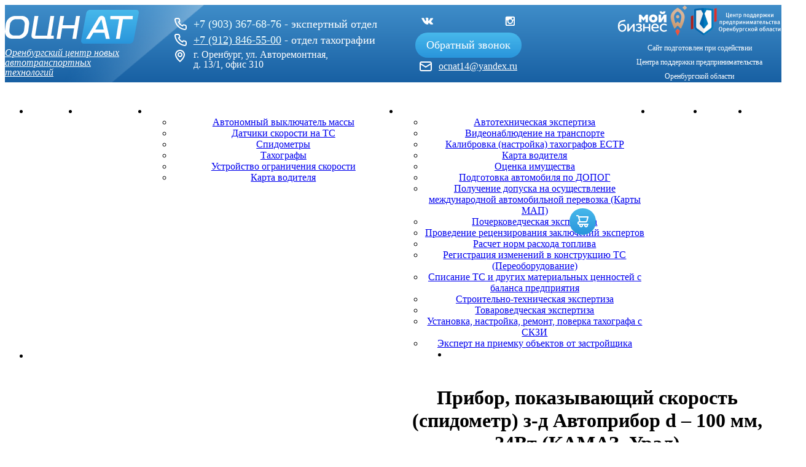

--- FILE ---
content_type: text/html; charset=utf-8
request_url: https://ocnat.ru/content/pribor-pokazyvayushchiy-skorost-spidometr-z-d-avtopribor-d-100-mm-24vt-kamaz-ural
body_size: 8680
content:
<!-- Template Name: Default Template -->

<!DOCTYPE html>
<html lang="ru" dir="ltr">
<head>
    <meta http-equiv="Content-Type" content="text/html; charset=utf-8" />
<link rel="shortcut icon" href="https://ocnat.ru/favicon.ico" type="image/vnd.microsoft.icon" />
<meta name="description" content="Прибор, показывающий скорость (спидометр) з-д Автоприбор d – 100 мм, 24Вт (КАМАЗ, Урал) в Оренбурге по выгодной цене. ОЦНАТ - Оренбургский центр новых автотранспортных технологий" />
<meta name="generator" content="Drupal 7 (http://drupal.org)" />
<link rel="canonical" href="https://ocnat.ru/content/pribor-pokazyvayushchiy-skorost-spidometr-z-d-avtopribor-d-100-mm-24vt-kamaz-ural" />
<link rel="shortlink" href="https://ocnat.ru/node/411" />
<meta property="og:site_name" content="ОЦНАТ - Оренбургский центр новых автотранспортных технологий" />
<meta property="og:type" content="article" />
<meta property="og:url" content="https://ocnat.ru/content/pribor-pokazyvayushchiy-skorost-spidometr-z-d-avtopribor-d-100-mm-24vt-kamaz-ural" />
<meta property="og:title" content="Прибор, показывающий скорость (спидометр) з-д Автоприбор d – 100 мм, 24Вт (КАМАЗ, Урал)" />
<meta property="og:updated_time" content="2025-03-20T15:20:45+05:00" />
<meta property="article:published_time" content="2021-03-22T12:19:49+05:00" />
<meta property="article:modified_time" content="2025-03-20T15:20:45+05:00" />
    <title>Прибор, показывающий скорость (спидометр) з-д Автоприбор d – 100 мм, 24Вт (КАМАЗ, Урал) купить в Оренбурге | ОЦНАТ - Оренбургский центр новых автотранспортных технологий</title>
    <link type="text/css" rel="stylesheet" href="https://ocnat.ru/sites/default/files/css/css_rEI_5cK_B9hB4So2yZUtr5weuEV3heuAllCDE6XsIkI.css" media="all" />
<link type="text/css" rel="stylesheet" href="https://ocnat.ru/sites/default/files/css/css__LeQxW73LSYscb1O__H6f-j_jdAzhZBaesGL19KEB6U.css" media="all" />
<link type="text/css" rel="stylesheet" href="https://ocnat.ru/sites/default/files/css/css_Dvhmx9dDtjy82uh7AfVQa39Lv3GQC_oncxj2kXj19Zs.css" media="all" />
<link type="text/css" rel="stylesheet" href="https://ocnat.ru/sites/default/files/css/css_j_1ww_VlbaPcDA-RasOLAEpnxOSKE-EnPvIY70n4sEU.css" media="all" />
<link type="text/css" rel="stylesheet" href="https://ocnat.ru/sites/default/files/css/css_uauRoNByAOIIeJKy9Q7SPjRUDFmAWWTdsXww3fe3oXo.css" media="all" />
    <script type="text/javascript" src="//code.jquery.com/jquery-1.10.2.min.js"></script>
<script type="text/javascript">
<!--//--><![CDATA[//><!--
window.jQuery || document.write("<script src='/sites/all/modules/jquery_update/replace/jquery/1.10/jquery.min.js'>\x3C/script>")
//--><!]]>
</script>
<script type="text/javascript" src="https://ocnat.ru/sites/default/files/js/js_Hfha9RCTNm8mqMDLXriIsKGMaghzs4ZaqJPLj2esi7s.js"></script>
<script type="text/javascript" src="https://ocnat.ru/sites/default/files/js/js_QT28tCaViSr3K0IJj4I4dBY-8p_9AAOWuoXK6xZhreQ.js"></script>
<script type="text/javascript" src="//code.jquery.com/ui/1.10.2/jquery-ui.min.js"></script>
<script type="text/javascript">
<!--//--><![CDATA[//><!--
window.jQuery.ui || document.write("<script src='/sites/all/modules/jquery_update/replace/ui/ui/minified/jquery-ui.min.js'>\x3C/script>")
//--><!]]>
</script>
<script type="text/javascript" src="https://ocnat.ru/sites/default/files/js/js_CHyih5wYCJakJEd60obUewTPHjsfkt9FBCocSm7nnm4.js"></script>
<script type="text/javascript" src="https://ocnat.ru/sites/default/files/js/js_ht9hp7Mb_owMNKS080swWlKnMFrJwtw_VwOTU7cu8HU.js"></script>
<script type="text/javascript" src="https://ocnat.ru/sites/default/files/js/js_uZv-sD1ATFL06h-0v1nQeTyFo-GSEPwch-GXJA5MRCo.js"></script>
<script type="text/javascript">
<!--//--><![CDATA[//><!--
(function(i,s,o,g,r,a,m){i["GoogleAnalyticsObject"]=r;i[r]=i[r]||function(){(i[r].q=i[r].q||[]).push(arguments)},i[r].l=1*new Date();a=s.createElement(o),m=s.getElementsByTagName(o)[0];a.async=1;a.src=g;m.parentNode.insertBefore(a,m)})(window,document,"script","https://www.google-analytics.com/analytics.js","ga");ga("create", "UA-192627771-1", {"cookieDomain":"auto"});ga("set", "anonymizeIp", true);ga("send", "pageview");
//--><!]]>
</script>
<script type="text/javascript" src="https://ocnat.ru/sites/default/files/js/js_SxGX_JDhXIxDstUiZ7LAo_DMdugNV6khQrDlKDt7Ty0.js"></script>
<script type="text/javascript">
<!--//--><![CDATA[//><!--
jQuery.extend(Drupal.settings, {"basePath":"\/","pathPrefix":"","setHasJsCookie":0,"ajaxPageState":{"theme":"Untitled","theme_token":"kEbBY3DLVi9bF-zMTr4D4cHea-nnEm8EHwfhlB6IZJE","jquery_version":"1.10","css":{"modules\/system\/system.base.css":1,"modules\/system\/system.menus.css":1,"modules\/system\/system.messages.css":1,"modules\/system\/system.theme.css":1,"misc\/ui\/jquery.ui.core.css":1,"misc\/ui\/jquery.ui.theme.css":1,"sites\/all\/modules\/a_module\/a_style.css":1,"sites\/all\/modules\/calendar\/css\/calendar_multiday.css":1,"sites\/all\/modules\/colorbox_node\/colorbox_node.css":1,"sites\/all\/modules\/commerce_add_to_cart_confirmation\/css\/commerce_add_to_cart_confirmation.css":1,"sites\/all\/modules\/commerce_ajax_cart\/css\/commerce_ajax_cart.css":1,"sites\/all\/modules\/date\/date_api\/date.css":1,"sites\/all\/modules\/date\/date_popup\/themes\/datepicker.1.7.css":1,"modules\/field\/theme\/field.css":1,"modules\/node\/node.css":1,"modules\/search\/search.css":1,"modules\/user\/user.css":1,"sites\/all\/modules\/youtube\/css\/youtube.css":1,"sites\/all\/modules\/views\/css\/views.css":1,"sites\/all\/modules\/back_to_top\/css\/back_to_top.css":1,"sites\/all\/modules\/ckeditor\/css\/ckeditor.css":1,"sites\/all\/libraries\/colorbox\/example3\/colorbox.css":1,"sites\/all\/modules\/ctools\/css\/ctools.css":1,"sites\/all\/modules\/commerce\/modules\/cart\/theme\/commerce_cart.theme.css":1,"sites\/all\/modules\/commerce\/modules\/product\/theme\/commerce_product.theme.css":1,"sites\/all\/modules\/ds\/layouts\/ds_2col_stacked\/ds_2col_stacked.css":1,"sites\/all\/modules\/ajaxblocks\/ajaxblocks.css":1,"sites\/all\/themes\/Untitled\/css\/system.menus.css":1,"sites\/all\/themes\/Untitled\/css\/system.theme.css":1},"js":{"\/\/code.jquery.com\/jquery-1.10.2.min.js":1,"0":1,"misc\/jquery-extend-3.4.0.js":1,"misc\/jquery-html-prefilter-3.5.0-backport.js":1,"misc\/jquery.once.js":1,"misc\/drupal.js":1,"\/\/code.jquery.com\/ui\/1.10.2\/jquery-ui.min.js":1,"1":1,"sites\/all\/modules\/jquery_update\/replace\/ui\/external\/jquery.cookie.js":1,"sites\/all\/modules\/jquery_update\/replace\/misc\/jquery.form.min.js":1,"misc\/form-single-submit.js":1,"misc\/ajax.js":1,"sites\/all\/modules\/jquery_update\/js\/jquery_update.js":1,"sites\/all\/modules\/admin_menu\/admin_devel\/admin_devel.js":1,"sites\/all\/modules\/a_module\/jquery-ui.min.js":1,"sites\/all\/modules\/a_module\/a_script.js":1,"sites\/all\/modules\/a_module\/questansw.js":1,"sites\/all\/modules\/a_module\/media_gallery_hack.js":1,"sites\/all\/modules\/a_module\/news-articles.js":1,"sites\/all\/modules\/commerce_add_to_cart_confirmation\/js\/commerce_add_to_cart_confirmation.js":1,"sites\/all\/modules\/back_to_top\/js\/back_to_top.js":1,"public:\/\/languages\/ru_brrzVok6SAqKpyQr6VksLJ2rgTta4RN-9UiHMGq2sAw.js":1,"sites\/all\/libraries\/colorbox\/jquery.colorbox-min.js":1,"sites\/all\/modules\/colorbox\/js\/colorbox.js":1,"sites\/all\/modules\/colorbox\/js\/colorbox_load.js":1,"sites\/all\/modules\/colorbox\/js\/colorbox_inline.js":1,"sites\/all\/modules\/views\/js\/base.js":1,"misc\/progress.js":1,"sites\/all\/modules\/views\/js\/ajax_view.js":1,"sites\/all\/modules\/google_analytics\/googleanalytics.js":1,"2":1,"sites\/all\/modules\/ajaxblocks\/ajaxblocks.js":1,"sites\/all\/modules\/commerce_ajax_cart\/js\/commerce_ajax_cart.js":1,"3":1,"misc\/ui\/jquery.ui.position-1.13.0-backport.js":1,"4":1,"5":1,"sites\/all\/modules\/colorbox_node\/colorbox_node.js":1}},"colorbox":{"transition":"elastic","speed":"250","opacity":"0.75","slideshow":true,"slideshowAuto":false,"slideshowSpeed":"2500","slideshowStart":"\u0417\u0430\u043f\u0443\u0441\u0442\u0438\u0442\u044c \u0441\u043b\u0430\u0439\u0434-\u0448\u043e\u0443","slideshowStop":"\u041e\u0441\u0442\u0430\u043d\u043e\u0432\u0438\u0442\u044c \u0441\u043b\u0430\u0439\u0434-\u0448\u043e\u0443","current":"{current} of {total}","previous":"\u00ab \u041d\u0430\u0437\u0430\u0434","next":"\u0412\u043f\u0435\u0440\u0435\u0434 \u00bb","close":"\u0417\u0430\u043a\u0440\u044b\u0442\u044c","overlayClose":true,"returnFocus":true,"maxWidth":"98%","maxHeight":"98%","initialWidth":"300","initialHeight":"250","fixed":true,"scrolling":true,"mobiledetect":true,"mobiledevicewidth":"480px"},"jcarousel":{"ajaxPath":"\/jcarousel\/ajax\/views"},"facetapi":{"view_args":{"commerce_cart_form:block_1":[]},"exposed_input":{"commerce_cart_form:block_1":[]},"view_path":{"commerce_cart_form:block_1":null},"view_dom_id":{"commerce_cart_form:block_1":"c1140105b85408cf494f8e73499aff8a"}},"views":{"ajax_path":"\/views\/ajax","ajaxViews":{"views_dom_id:c1140105b85408cf494f8e73499aff8a":{"view_name":"commerce_cart_form","view_display_id":"block_1","view_args":"","view_path":"node\/411","view_base_path":null,"view_dom_id":"c1140105b85408cf494f8e73499aff8a","pager_element":0}}},"urlIsAjaxTrusted":{"\/views\/ajax":true,"\/":true,"\/system\/ajax":true,"\/content\/pribor-pokazyvayushchiy-skorost-spidometr-z-d-avtopribor-d-100-mm-24vt-kamaz-ural":true},"back_to_top":{"back_to_top_button_trigger":"100","back_to_top_button_text":"Back to top","#attached":{"library":[["system","ui"]]}},"googleanalytics":{"trackOutbound":1,"trackMailto":1,"trackDownload":1,"trackDownloadExtensions":"7z|aac|arc|arj|asf|asx|avi|bin|csv|doc(x|m)?|dot(x|m)?|exe|flv|gif|gz|gzip|hqx|jar|jpe?g|js|mp(2|3|4|e?g)|mov(ie)?|msi|msp|pdf|phps|png|ppt(x|m)?|pot(x|m)?|pps(x|m)?|ppam|sld(x|m)?|thmx|qtm?|ra(m|r)?|sea|sit|tar|tgz|torrent|txt|wav|wma|wmv|wpd|xls(x|m|b)?|xlt(x|m)|xlam|xml|z|zip","trackColorbox":1},"ajax":{"edit-submit":{"callback":"commerce_ajax_cart_callback","event":"mousedown","keypress":true,"prevent":"click","url":"\/system\/ajax","submit":{"_triggering_element_name":"op","_triggering_element_value":"\u0414\u043e\u0431\u0430\u0432\u0438\u0442\u044c \u0432 \u043a\u043e\u0440\u0437\u0438\u043d\u0443"}}},"ajaxblocks":"blocks=commerce_cart-cart\u0026path=node\/411","colorbox_node":{"width":"600px","height":"600px"},"commerce_ajax_cart":{"position":{"my":"left top","at":"left bottom","collision":""},"update_url":"\/cart\/ajax\/update","update_url_block":"\/cart\/ajax\/block","ajax_url":"\/cart\/ajax","text":"There is no product in your cart"}});
//--><!]]>
</script>
        <script>
    var themeHasJQuery = !!window.jQuery;
</script>
<script type="text/javascript" src="/sites/all/themes/Untitled/js/jquery.js?version=1.0.301"></script>
<script>
    window._$ = jQuery.noConflict(themeHasJQuery);
</script>
    <meta name="viewport" content="width=device-width, initial-scale=1.0">
<link rel="stylesheet" href="https://ocnat.ru/sites/all/themes/Untitled/css/bootstrap.css?version=1.0.301" media="screen" />
<script type="text/javascript" src="/sites/all/themes/Untitled/js/bootstrap.min.js?version=1.0.301"></script>
<!--[if lte IE 9]>
<link rel="stylesheet" type="text/css" href="/sites/all/themes/Untitled/css/layout.ie.css" />
<script src="/sites/all/themes/Untitled/js/layout.ie.js"></script>
<![endif]-->
<link class="" href='//fonts.googleapis.com/css?family=Roboto:100,100italic,300,300italic,regular,italic,500,500italic,700,700italic,900,900italic&subset=latin' rel='stylesheet' type='text/css'>
<script type="text/javascript" src="/sites/all/themes/Untitled/js/layout.core.js"></script>
    
    
    <link rel="stylesheet" type="text/css" href="https://ocnat.ru/sites/all/themes/Untitled/css/style.css?version=1.0.301" media="all" />
    <script type="text/javascript" src="/sites/all/themes/Untitled/js/script.js?version=1.0.301"></script>
    <script>
        var themeParam = '';
    </script>
    <script type="text/javascript" src="/sites/all/themes/Untitled/js/preview.js"></script>
</head>
<body class="html not-front not-logged-in no-sidebars page-node page-node- page-node-411 node-type-product-view i18n-ru bootstrap bd-body-2  bd-pagebackground  bd-margins" >

        <header class=" bd-headerarea-1 bd-margins">
        <section class=" bd-section-5 bd-tagstyles" id="section_h" data-section-title="Header Section">
    <div class="bd-container-inner bd-margins clearfix">
                    
            <div class=" bd-drupalregion-14">
                <div class="region region-drupalregion-2">
    
<div  class=" bd-block bd-own-margins block block-block" id="block-block-10">
        <div class=" bd-blockcontent bd-tagstyles content">
    <div><a href="/"><img alt="логотип ОЦНАТ" title="логотип ОЦНАТ"  src="/sites/default/files/pics/logo1.svg" /></a></p>
<div><a href="/">Оренбургский центр новых автотранспортных технологий</a></div>
</div>
</div>
</div>
<div  class=" bd-block bd-own-margins block block-block" id="block-block-11">
        <div class=" bd-blockcontent bd-tagstyles content">
    <div class="contact-block phone-block">
<div><img alt="иконка телефон" src="/sites/default/files/pics/tel.svg" title="иконка телефон" /></div>
<div><span style="color:#F0FFFF">+7 (903) 367-68-76</span><span style="color:#FFFFFF"> </span>- экспертный отдел</div>
<div>&nbsp;</div>
</div>
<div class="contact-block phone-block">
<div><img alt="иконка телефон" src="/sites/default/files/pics/tel.svg" title="иконка телефон" /></div>
<div><a href="tel:+79128465500"><span style="color:#F0FFFF">+7 (912) 846-55-00</span></a><span style="color:#F0FFFF">&nbsp;</span>- отдел тахографии</div>
</div>
<div class="contact-block">
<div><img alt="иконка адрес" src="/sites/default/files/pics/locat.svg" title="иконка адрес" /></div>
<div>г. Оренбург, ул. Авторемонтная,<br />
д. 13/1, офис 310</div>
</div>
</div>
</div>
<div  class=" bd-block bd-own-margins block block-block" id="block-block-13">
        <div class=" bd-blockcontent bd-tagstyles content">
    <div class="soc-but"><a href="https://vk.com/club197864849" target="_blank"><img alt="иконка вк" src="/sites/default/files/pics/vk.svg" title="иконка вк" /></a><a href="https://instagram.com/expert.yakunin_sn?igshid=qig9mwgir3mn" target="_blank"><img alt="иконка инстаграм" src="/sites/default/files/pics/inst.svg" title="иконка инстаграм" /></a></div>
<div><a class="custom-button" href="/#block-webform-client-block-335">Обратный звонок</a></div>
<div class="contact-block">
<div><img alt="иконка почта" src="/sites/default/files/pics/mail.svg" title="иконка почта" /></div>
<div><a href="mailto:ocnat14@yandex.ru">ocnat14@yandex.ru</a></div>
</div>
</div>
</div>
<div  class=" bd-block bd-own-margins block block-block" id="block-block-26">
        <div class=" bd-blockcontent bd-tagstyles content">
    <p>-</p>
</div>
</div>
<div  class=" bd-block bd-own-margins block block-block" id="block-block-25">
        <div class=" bd-blockcontent bd-tagstyles content">
    <p class="rtecenter"><img alt="цпп" src="/ckfinder/userfiles/images/logocpp.png" title="цпп" /></p>
<p class="rtecenter"><span style="font-size:12px">Сайт подготовлен при содействии<br />
Центра поддержки предпринимательства Оренбургской области</span></p>
</div>
</div>  </div>            </div>
            
            	
		            
            <div class=" bd-drupalregion-10">
                <div class="region region-drupalregion-1">
    
<div  class=" bd-block bd-own-margins block block-commerce-cart" id="block-commerce-cart-cart">
        <div class=" bd-blockcontent bd-tagstyles content">
    <a href="/cart" class="commerce-ajax-cart-loader"><span>Показать корзину</span></a></div>
</div>  </div>            </div>
            
                </div>
</section>
	
		<section class=" bd-section-3 bd-tagstyles" id="section_hm" data-section-title="Header Menu">
    <div class="bd-container-inner bd-margins clearfix">
                    <div class="region region-hmenu-3">
            <nav class=" bd-hmenu-3 block block-system block-menu" id="block-system-main-menu" data-responsive-menu="true" data-responsive-levels="expand on click">
    
        <div class=" bd-responsivemenu-3 collapse-button">
    <div class="bd-container-inner">
        <div class="bd-menuitem-47 ">
            <a  data-toggle="collapse"
                data-target=".bd-hmenu-3 .collapse-button + .navbar-collapse"
                href="#" onclick="return false;">
                    <span></span>
            </a>
        </div>
    </div>
</div>
        <div class="navbar-collapse collapse">
        <div class=" bd-horizontalmenu clearfix">
            <div class="bd-container-inner">
                                                <ul class=" bd-menu-39 nav nav-pills navbar-left menu"><li class=" bd-menuitem-33 bd-toplevel-item first leaf"><a href="/" title=""><span>Главная</span></a></li>
<li class=" bd-menuitem-33 bd-toplevel-item leaf"><a href="/content/o-kompanii"><span>О компании</span></a></li>
<li class=" bd-menuitem-33 bd-toplevel-item expanded bd-submenu-icon-only"><a href="/catalog/all" title=""><span>Каталог товаров</span></a><div class="bd-menu-37-popup"><ul class=" bd-menu-37"><li class=" bd-menuitem-34 bd-sub-item first leaf bd-menuitem-37"><a href="/catalog/avtonomnyy-vyklyuchatel-massy" title="Автономный выключатель массы"><span>Автономный выключатель массы</span></a></li>
<li class=" bd-menuitem-34 bd-sub-item leaf bd-menuitem-37"><a href="/catalog/datchiki-skorosti-na-ts" title="Датчики скорости на ТС"><span>Датчики скорости на ТС</span></a></li>
<li class=" bd-menuitem-34 bd-sub-item leaf bd-menuitem-37"><a href="/catalog/spidometry" title="Спидометры"><span>Спидометры</span></a></li>
<li class=" bd-menuitem-34 bd-sub-item leaf bd-menuitem-37"><a href="/catalog/tahografy" title="Тахографы"><span>Тахографы</span></a></li>
<li class=" bd-menuitem-34 bd-sub-item leaf bd-menuitem-37"><a href="/catalog/ustroystvo-ogranicheniya-skorosti" title="Устройство ограничения скорости"><span>Устройство ограничения скорости</span></a></li>
<li class=" bd-menuitem-34 bd-sub-item last leaf bd-menuitem-37"><a href="/catalog/karta-voditelya" title="Карта водителя"><span>Карта водителя</span></a></li>
</ul></div></li>
<li class=" bd-menuitem-33 bd-toplevel-item expanded bd-submenu-icon-only"><a href="/services" title=""><span>Услуги</span></a><div class="bd-menu-37-popup"><ul class=" bd-menu-37"><li class=" bd-menuitem-34 bd-sub-item first leaf bd-menuitem-37"><a href="/content/avtotehnicheskaya-ekspertiza"><span>Автотехническая экспертиза</span></a></li>
<li class=" bd-menuitem-34 bd-sub-item leaf bd-menuitem-37"><a href="/content/videonablyudenie-na-transporte"><span>Видеонаблюдение на транспорте</span></a></li>
<li class=" bd-menuitem-34 bd-sub-item leaf bd-menuitem-37"><a href="/content/kalibrovka-nastroyka-tahografov-estr"><span>Калибровка (настройка) тахографов ЕСТР</span></a></li>
<li class=" bd-menuitem-34 bd-sub-item leaf bd-menuitem-37"><a href="/content/karta-voditelya"><span>Карта водителя</span></a></li>
<li class=" bd-menuitem-34 bd-sub-item leaf bd-menuitem-37"><a href="/content/ocenka-imushchestva"><span>Оценка имущества</span></a></li>
<li class=" bd-menuitem-34 bd-sub-item leaf bd-menuitem-37"><a href="/content/podgotovka-avtomobilya-po-dopog"><span>Подготовка автомобиля по ДОПОГ</span></a></li>
<li class=" bd-menuitem-34 bd-sub-item leaf bd-menuitem-37"><a href="/content/poluchenie-dopuska-na-osushchestvlenie-mezhdunarodnoy-avtomobilnoy-perevozka-karty-map"><span>Получение допуска на осуществление международной автомобильной перевозка (Карты МАП)</span></a></li>
<li class=" bd-menuitem-34 bd-sub-item leaf bd-menuitem-37"><a href="/content/pocherkovedcheskaya-ekspertiza"><span>Почерковедческая экспертиза</span></a></li>
<li class=" bd-menuitem-34 bd-sub-item leaf bd-menuitem-37"><a href="/content/provedenie-recenzirovaniya-zaklyucheniy-ekspertov"><span>Проведение рецензирования заключений экспертов</span></a></li>
<li class=" bd-menuitem-34 bd-sub-item leaf bd-menuitem-37"><a href="/content/raschet-norm-rashoda-topliva"><span>Расчет норм расхода топлива</span></a></li>
<li class=" bd-menuitem-34 bd-sub-item leaf bd-menuitem-37"><a href="/content/registraciya-izmeneniy-v-konstrukciyu-ts-pereoborudovanie"><span>Регистрация изменений в конструкцию ТС (Переоборудование)</span></a></li>
<li class=" bd-menuitem-34 bd-sub-item leaf bd-menuitem-37"><a href="/content/spisanie-ts-i-drugih-materialnyh-cennostey-s-balansa-predpriyatiya"><span>Списание ТС и других материальных ценностей с баланса предприятия</span></a></li>
<li class=" bd-menuitem-34 bd-sub-item leaf bd-menuitem-37"><a href="/content/stroitelno-tehnicheskaya-ekspertiza"><span>Строительно-техническая экспертиза</span></a></li>
<li class=" bd-menuitem-34 bd-sub-item leaf bd-menuitem-37"><a href="/content/tovarovedcheskaya-ekspertiza"><span>Товароведческая экспертиза</span></a></li>
<li class=" bd-menuitem-34 bd-sub-item leaf bd-menuitem-37"><a href="/content/ustanovka-nastroyka-remont-poverka-tahografa-s-skzi"><span>Установка, настройка, ремонт, поверка тахографа с СКЗИ</span></a></li>
<li class=" bd-menuitem-34 bd-sub-item last leaf bd-menuitem-37"><a href="/content/ekspert-na-priemku-obektov-ot-zastroyshchika"><span>Эксперт на приемку объектов от застройщика</span></a></li>
</ul></div></li>
<li class=" bd-menuitem-33 bd-toplevel-item leaf"><a href="/news"><span>Новости</span></a></li>
<li class=" bd-menuitem-33 bd-toplevel-item leaf"><a href="/articles"><span>Статьи</span></a></li>
<li class=" bd-menuitem-33 bd-toplevel-item leaf"><a href="/content/kontakty"><span>Контакты</span></a></li>
<li class=" bd-menuitem-33 bd-toplevel-item leaf"><a href="/content/fotogalereya"><span>Фотогалерея</span></a></li>
<li class=" bd-menuitem-33 bd-toplevel-item last leaf"><a href="/search/node" title="Поиск"><span>Поиск</span></a></li>
</ul>
            </div>
        </div>
    
        </div>
</nav>        </div>
        </div>
</section>
</header>
	
		<div class=" bd-stretchtobottom-6 bd-stretch-to-bottom" data-control-selector=".bd-contentlayout-2">
<div class="bd-contentlayout-2  bd-sheetstyles  bd-no-margins bd-margins" >
    <div class="bd-container-inner">

        <div class="bd-flex-vertical bd-stretch-inner bd-contentlayout-offset">
            
                     <div class="bd-flex-horizontal bd-flex-wide bd-no-margins">
                
                         <div class="bd-flex-vertical bd-flex-wide bd-no-margins">
                    

                    <div class=" bd-layoutitemsbox-12 bd-flex-wide bd-no-margins">
    	
		<div class=" bd-content-4 clearfix">
            
         <div class=" bd-blog">
            <div class="bd-container-inner">
                
                
                <div class=" bd-grid-10 bd-margins">
                  <div class="container-fluid">
                    <div class="separated-grid row">
                    <!-- Drupal block classes and id_attributes were removed from here to support Themler functionality such as DnD and Blog layout-->
<!-- Drupal block classes and id_attributes were removed from here to support Themler functionality such as DnD and Blog layout-->
                        
                        <div class="separated-item-26 col-md-12 ">
                        
                            <div class="bd-griditem-26">
                                <div  about="/content/pribor-pokazyvayushchiy-skorost-spidometr-z-d-avtopribor-d-100-mm-24vt-kamaz-ural" typeof="sioc:Item foaf:Document" class="ds-2col-stacked node node-product-view view-mode-full clearfix">

  
  <div class="group-header">
      </div>

  <div class="group-left">
      </div>

  <div class="group-right">
    <div class="field field-name-title field-type-ds field-label-hidden"><div class="field-items"><div class="field-item even" property="dc:title"><h1>Прибор, показывающий скорость (спидометр) з-д Автоприбор d – 100 мм, 24Вт  (КАМАЗ, Урал)</h1></div></div></div><div class="field field-name-field-catalog field-type-taxonomy-term-reference field-label-hidden"><div class="field-items"><div class="field-item even"><a href="/catalog/spidometry" typeof="skos:Concept" property="rdfs:label skos:prefLabel" datatype="">Спидометры</a></div></div></div><div class="commerce-product-extra-field commerce-product-extra-field-sku node-411-product-sku">  <div class="commerce-product-sku">
          <div class="commerce-product-sku-label">
        Артикул:      </div>
        s135  </div>
</div><div class="commerce-product-field commerce-product-field-commerce-price field-commerce-price node-411-product-commerce-price"><div class="field field-name-commerce-price field-type-commerce-price field-label-hidden"><div class="field-items"><div class="field-item even">5000 RUB</div></div></div></div><div class="field field-name-field-artikul field-type-commerce-product-reference field-label-hidden"><div class="field-items"><div class="field-item even"><form class="commerce-add-to-cart commerce-cart-add-to-cart-form-50" autocomplete="off" action="/content/pribor-pokazyvayushchiy-skorost-spidometr-z-d-avtopribor-d-100-mm-24vt-kamaz-ural" method="post" id="commerce-cart-add-to-cart-form-50" accept-charset="UTF-8"><div><input type="hidden" name="product_id" value="50" />
<input type="hidden" name="form_build_id" value="form-pc7nBbu9ujKM1eqhYNq_Bmr1SBT2HfFO1EISVbD-3f4" />
<input type="hidden" name="form_id" value="commerce_cart_add_to_cart_form_50" />
<div id="edit-line-item-fields" class="form-wrapper"></div><input type="hidden" name="quantity" value="1" />
<input class="bd-button" type="submit" id="edit-submit" name="op" value="Добавить в корзину" /></div></form></div></div></div>  </div>

  <div class="group-footer">
      </div>

</div>

                            </div>
                        </div>
                                        </div>
                  </div>
                </div>
                
                 </div>
        </div>
</div>
</div>

                    
                </div>
                
            </div>
            
        </div>

    </div>
</div></div>
	
		<footer class=" bd-footerarea-1 bd-margins">
        <section class=" bd-section-21 bd-tagstyles" id="section_f" data-section-title="Footer Section">
    <div class="bd-container-inner bd-margins clearfix">
                    
            <div class=" bd-drupalregion-24">
                <div class="region region-drupalregion-23">
    
<div  class=" bd-block bd-own-margins block block-block" id="block-block-20">
        <div class=" bd-blockcontent bd-tagstyles content">
    <p><a href="/"><img alt="" src="/sites/default/files/pics/footerlogo.svg" /></a></p>
</div>
</div>
<div  class=" bd-block bd-own-margins block block-multiblock block-system block-system-main-menu-instance" id="block-multiblock-1">
        <div class=" bd-blockcontent bd-tagstyles content">
    <ul class="menu"><li class="first leaf"><a href="/" title=""><span>Главная</span></a></li>
<li class="leaf"><a href="/content/o-kompanii"><span>О компании</span></a></li>
<li class="expanded"><a href="/catalog/all" title=""><span>Каталог товаров</span></a><ul class="menu"><li class="first leaf"><a href="/catalog/avtonomnyy-vyklyuchatel-massy" title="Автономный выключатель массы"><span>Автономный выключатель массы</span></a></li>
<li class="leaf"><a href="/catalog/datchiki-skorosti-na-ts" title="Датчики скорости на ТС"><span>Датчики скорости на ТС</span></a></li>
<li class="leaf"><a href="/catalog/spidometry" title="Спидометры"><span>Спидометры</span></a></li>
<li class="leaf"><a href="/catalog/tahografy" title="Тахографы"><span>Тахографы</span></a></li>
<li class="leaf"><a href="/catalog/ustroystvo-ogranicheniya-skorosti" title="Устройство ограничения скорости"><span>Устройство ограничения скорости</span></a></li>
<li class="last leaf"><a href="/catalog/karta-voditelya" title="Карта водителя"><span>Карта водителя</span></a></li>
</ul></li>
<li class="expanded"><a href="/services" title=""><span>Услуги</span></a><ul class="menu"><li class="first leaf"><a href="/content/avtotehnicheskaya-ekspertiza"><span>Автотехническая экспертиза</span></a></li>
<li class="leaf"><a href="/content/videonablyudenie-na-transporte"><span>Видеонаблюдение на транспорте</span></a></li>
<li class="leaf"><a href="/content/kalibrovka-nastroyka-tahografov-estr"><span>Калибровка (настройка) тахографов ЕСТР</span></a></li>
<li class="leaf"><a href="/content/karta-voditelya"><span>Карта водителя</span></a></li>
<li class="leaf"><a href="/content/ocenka-imushchestva"><span>Оценка имущества</span></a></li>
<li class="leaf"><a href="/content/podgotovka-avtomobilya-po-dopog"><span>Подготовка автомобиля по ДОПОГ</span></a></li>
<li class="leaf"><a href="/content/poluchenie-dopuska-na-osushchestvlenie-mezhdunarodnoy-avtomobilnoy-perevozka-karty-map"><span>Получение допуска на осуществление международной автомобильной перевозка (Карты МАП)</span></a></li>
<li class="leaf"><a href="/content/pocherkovedcheskaya-ekspertiza"><span>Почерковедческая экспертиза</span></a></li>
<li class="leaf"><a href="/content/provedenie-recenzirovaniya-zaklyucheniy-ekspertov"><span>Проведение рецензирования заключений экспертов</span></a></li>
<li class="leaf"><a href="/content/raschet-norm-rashoda-topliva"><span>Расчет норм расхода топлива</span></a></li>
<li class="leaf"><a href="/content/registraciya-izmeneniy-v-konstrukciyu-ts-pereoborudovanie"><span>Регистрация изменений в конструкцию ТС (Переоборудование)</span></a></li>
<li class="leaf"><a href="/content/spisanie-ts-i-drugih-materialnyh-cennostey-s-balansa-predpriyatiya"><span>Списание ТС и других материальных ценностей с баланса предприятия</span></a></li>
<li class="leaf"><a href="/content/stroitelno-tehnicheskaya-ekspertiza"><span>Строительно-техническая экспертиза</span></a></li>
<li class="leaf"><a href="/content/tovarovedcheskaya-ekspertiza"><span>Товароведческая экспертиза</span></a></li>
<li class="leaf"><a href="/content/ustanovka-nastroyka-remont-poverka-tahografa-s-skzi"><span>Установка, настройка, ремонт, поверка тахографа с СКЗИ</span></a></li>
<li class="last leaf"><a href="/content/ekspert-na-priemku-obektov-ot-zastroyshchika"><span>Эксперт на приемку объектов от застройщика</span></a></li>
</ul></li>
<li class="leaf"><a href="/news"><span>Новости</span></a></li>
<li class="leaf"><a href="/articles"><span>Статьи</span></a></li>
<li class="leaf"><a href="/content/kontakty"><span>Контакты</span></a></li>
<li class="leaf"><a href="/content/fotogalereya"><span>Фотогалерея</span></a></li>
<li class="last leaf"><a href="/search/node" title="Поиск"><span>Поиск</span></a></li>
</ul></div>
</div>
<div  class=" bd-block bd-own-margins block block-block" id="block-block-23">
        <div class=" bd-blockcontent bd-tagstyles content">
    <div><a href="https://vk.com/club197864849" target="_blank"><img alt="иконка вк" title="иконка вк" src="/sites/default/files/pics/vk2.svg" style="height:12px; width:19px" /></a><a href="https://instagram.com/expert.yakunin_sn" target="_blank"><img alt="иконка инстаграм" title="иконка инстаграм" src="/sites/default/files/pics/inst2.svg" style="height:17px; width:17px" /></a></div>
<div><a class="custom-button2" href="/#block-webform-client-block-335">Обратный звонок</a></div>
</div>
</div>
<div  class=" bd-block bd-own-margins block block-block" id="block-block-24">
        <div class=" bd-blockcontent bd-tagstyles content">
    <p class="rtecenter"><img alt="цпп" title="цпп" src="/ckfinder/userfiles/images/cpp.png" /></p>
<p class="rtecenter"><span style="font-size:12px">Сайт подготовлен при содействии<br />
Центра поддержки предпринимательства Оренбургской области</span></p>
</div>
</div>
<div  class=" bd-block bd-own-margins block block-block" id="block-block-27">
        <div class=" bd-blockcontent bd-tagstyles content">
    <!-- Yandex.Metrika informer -->
<a href="https://metrika.yandex.ru/stat/?id=74079622&amp;from=informer"
target="_blank" rel="nofollow"><img src="https://informer.yandex.ru/informer/74079622/3_0_FFFFFFFF_EFEFEFFF_0_pageviews"
style="width:88px; height:31px; border:0;" alt="Яндекс.Метрика" title="Яндекс.Метрика: данные за сегодня (просмотры, визиты и уникальные посетители)" class="ym-advanced-informer" data-cid="74079622" data-lang="ru" /></a>
<!-- /Yandex.Metrika informer -->

<!-- Yandex.Metrika counter -->
<script type="text/javascript" >
   (function(m,e,t,r,i,k,a){m[i]=m[i]||function(){(m[i].a=m[i].a||[]).push(arguments)};
   m[i].l=1*new Date();k=e.createElement(t),a=e.getElementsByTagName(t)[0],k.async=1,k.src=r,a.parentNode.insertBefore(k,a)})
   (window, document, "script", "https://mc.yandex.ru/metrika/tag.js", "ym");

   ym(74079622, "init", {
        clickmap:true,
        trackLinks:true,
        accurateTrackBounce:true,
        webvisor:true,
        trackHash:true
   });
</script>
<noscript><div><img src="https://mc.yandex.ru/watch/74079622" style="position:absolute; left:-9999px;" alt="" /></div></noscript>
<!-- /Yandex.Metrika counter --></div>
</div>  </div>            </div>
            
                </div>
</section>
	
		<section class=" bd-section-2 bd-tagstyles" id="section_fl" data-section-title="Footer Link">
    <div class="bd-container-inner bd-margins clearfix">
                    
            <div class=" bd-drupalregion-28">
                <div class="region region-drupalregion-27">
    
<div  class=" bd-block bd-own-margins block block-block" id="block-block-22">
        <div class=" bd-blockcontent bd-tagstyles content">
    <div><a href="/">© ОЦНАТ - Оренбургский центр новых автотранспортных технологий, 2021</a></div>
</div>
</div>  </div>            </div>
            
            	
		




<div class=" bd-pagefooter-1">
    <div class="bd-container-inner">
        
            Designed by <a href='https://webvesta.ru' target="_blank">Создание сайтов | Веб-студия "Веста"</a>.
    </div>
</div>




    </div>
</section>
</footer>
    <script type="text/javascript" src="https://ocnat.ru/sites/default/files/js/js_VdphQAL0tP2BdVugy560zPJrzdvj97widMgM1vHS9GA.js"></script>
</body>
</html>

--- FILE ---
content_type: text/css
request_url: https://ocnat.ru/sites/default/files/css/css_Dvhmx9dDtjy82uh7AfVQa39Lv3GQC_oncxj2kXj19Zs.css
body_size: 77819
content:
@font-face{font-family:'FontAwesome';src:url(/sites/all/modules/a_module/fonts/fontawesome-webfont.eot?v=4.2.0);src:url(/sites/all/modules/a_module/fonts/fontawesome-webfont.eot?#iefix&v=4.2.0) format('embedded-opentype'),url(/sites/all/modules/a_module/fonts/fontawesome-webfont.woff?v=4.2.0) format('woff'),url(/sites/all/modules/a_module/fonts/fontawesome-webfont.ttf?v=4.2.0) format('truetype'),url(/sites/all/modules/a_module/fonts/fontawesome-webfont.svg?v=4.2.0#fontawesomeregular) format('svg');font-weight:normal;font-style:normal;}.view-commerce-cart-form .view-content thead,.view-commerce-cart-summary .view-content thead,.view-commerce-line-item-table .view-content thead{border-color:rgba(0,0,0,.05);border-style:solid;border-width:2px 0;}.view-commerce-cart-form .view-content tbody tr,.view-commerce-cart-summary .view-content tbody tr,.view-commerce-line-item-table .view-content tbody tr{border-bottom:1px solid rgba(0,0,0,.05);}.view-commerce-cart-form .view-content tbody tr:nth-of-type(odd),.view-commerce-cart-summary .view-content tbody tr:nth-of-type(odd),.view-commerce-line-item-table .view-content tbody tr:nth-of-type(odd){background-color:rgba(0,0,0,.05);}.view-commerce-cart-form .view-content tbody tr:hover,.view-commerce-cart-summary .view-content tbody tr:hover,.view-commerce-line-item-table .view-content tbody tr:hover{background-color:rgba(0,0,0,.075);}.view-commerce-cart-form .view-content .views-field,.view-commerce-cart-summary .view-content .views-field,.view-commerce-line-item-table .view-content .views-field{padding:.5rem;vertical-align:middle;}.view-commerce-cart-form .view-content .views-field,.view-commerce-cart-summary .view-content .views-field,.view-commerce-line-item-table .view-content .views-field{text-align:center;}.view-commerce-cart-form .view-content .views-field-field-productimg,.view-commerce-cart-summary .view-content .views-field-field-productimg,.view-commerce-line-item-table .view-content .views-field-field-productimg{padding-top:0;padding-bottom:0;padding-left:0;}.view-commerce-cart-form img,.view-commerce-cart-summary img,.view-commerce-line-item-table img{max-width:none;}.view-commerce-cart-form .view-content .views-field-line-item-title,.view-commerce-cart-summary .view-content .views-field-line-item-title,.view-commerce-line-item-table .view-content .views-field-line-item-title{text-align:left;width:100%;}.view-commerce-cart-form .view-content .views-field-line-item-title a,.view-commerce-cart-summary .view-content .views-field-line-item-title a,.view-commerce-line-item-table .view-content .views-field-line-item-title a{color:inherit;}.fa-ruble-sign:before{content:'\f158';}.view-commerce-cart-form .view-content .views-field-edit-delete button{font-size:0;}.view-commerce-cart-form .view-content .views-field-edit-delete button:after{font-size:16px;content:'\f1f8';}.view-commerce-cart-form .view-content div.form-actions *,.view-commerce-cart-summary .view-content div.form-actions *,.view-commerce-line-item-table .view-content div.form-actions *{margin:0 0 10px 10px;}.view-commerce-cart-form button[name="update-cart"]{font-size:0;}.view-commerce-cart-form button[name="update-cart"] *{display:none;}@keyframes spin{0%{transform:rotate(0deg)}10%{transform:rotate(0deg)}40%{transform:rotate(360deg)}100%{transform:rotate(360deg)}}.view-commerce-cart-form button[name="update-cart"]:after{content:'\f021';font-size:1rem;display:flex;}.view-commerce-cart-form button[name="update-cart"].progress-disabled:after{animation:spin 2s infinite;}.commerce-order-handler-area-order-total .commerce-price-formatted-components tr.component-type-commerce-price-formatted-amount td{padding:.75rem;vertical-align:middle;}.cart_contents .panel-body{padding:0;}.cart_contents .view-content thead{border-top:none;}.cart_contents .view-footer table{border-top:none;margin-bottom:0;}.customer_profile_billing{border:none;box-shadow:none;}.customer_profile_billing>.panel-heading{display:none;}.customer_profile_billing>.panel-body{padding:0;margin-bottom:-20px;}.customer_profile_billing fieldset.form-wrapper{margin-bottom:20px;}.field-type-commerce-product-reference .form-item-quantity,.view-commerce-cart-form .views-field-edit-quantity>.form-item{display:inline-flex;margin:0;}.field-type-commerce-product-reference .form-item-quantity{flex-wrap:wrap;}.field-type-commerce-product-reference .form-item-quantity label{width:100%;margin-bottom:0;}.field-type-commerce-product-reference .form-item-quantity input,.view-commerce-cart-form .views-field-edit-quantity input{padding:4px 5px;height:auto;border-radius:0;border-color:#dedede;text-align:center;width:40px;margin:0;}.commerce-quantity-plusminus-link{display:flex;}span.commerce-quantity-plusminus-link a.button{width:100%;height:100%;line-height:0;display:flex;align-items:center;justify-content:center;width:20px;margin:0;font-size:0;color:inherit;}span.commerce-quantity-plusminus-link a:after{font-size:11px;}span.commerce-quantity-plusminus-link.commerce-quantity-plusminus-link-decrease a:after{content:'\f068';}span.commerce-quantity-plusminus-link.commerce-quantity-plusminus-link-increase a:after{content:'\f067';}.commerce-line-item-views-form .views-field-edit-delete input.delete-line-item{padding:7px 15px;background-color:#bb1616;}.commerce-line-item-views-form .views-field-edit-delete input.delete-line-item:hover{background-color:#c34a4a;}:before,:after{font-family:fontawesome;}.jcarousel-skin-default .jcarousel-next-horizontal:before,.jcarousel-skin-default .jcarousel-prev-horizontal:before{background-color:#2995DB;width:100%;height:100%;display:flex;justify-content:center;align-items:center;font-size:0;line-height:0;transition:0.5s;}.jcarousel-skin-default .jcarousel-prev-horizontal:before{content:url(/sites/default/files/pics/str_lev.svg);}.jcarousel-skin-default .jcarousel-next-horizontal:before{content:url(/sites/default/files/pics/str_pr.svg);}.view-content .jcarousel-skin-default .jcarousel-next-disabled,.view-content .jcarousel-skin-default .jcarousel-prev-disabled{display:flex;}.view-content .jcarousel-skin-default .jcarousel-next-disabled:before,.view-content .jcarousel-skin-default .jcarousel-prev-disabled:before{background-color:rgba(41,149,219,0.6);}.view-content .jcarousel-skin-default .jcarousel-container.jcarousel-container-horizontal .jcarousel-prev,.view-content .jcarousel-skin-default .jcarousel-container.jcarousel-container-horizontal .jcarousel-next{width:47px;height:47px;background-image:none;text-decoration:none;top:-94px;left:auto;}.view-content .jcarousel-skin-default .jcarousel-container.jcarousel-container-horizontal .jcarousel-prev{right:56px;}.view-content .jcarousel-skin-default .jcarousel-container.jcarousel-container-horizontal .jcarousel-next{right:0px;}.filter-guidelines.form-wrapper.filter-guidelines-processed{display:none;}#featured .section.clearfix{width:100%;}.view-content .jcarousel-skin-default .jcarousel-clip-horizontal{width:100%!important;height:auto;}.view-content .jcarousel-skin-default .jcarousel-container-horizontal{width:100%!important;height:auto;padding:0px;}.view-content .jcarousel-skin-default{display:flex;text-align:unset;}.jcarousel-skin-default .jcarousel-clip-horizontal .field-type-image img{margin:0;}.view-news .view-content .jcarousel-skin-default .jcarousel-item{border:0;padding:0;width:auto;height:auto;overflow:visible;max-width:100vw;list-style:none;background:none;margin:0px;margin-right:18px;}.node-new.node-teaser{display:flex;flex-direction:column;background-color:#F5F5F5;height:100%;width:279px;}.node-new.node-teaser .group-right{padding:20px 7px;display:flex;flex-direction:column;}.node-new.node-teaser .group-right > .field{}.node-new.node-teaser .group-right > .field-name-title{margin-bottom:16px;}.node-new.node-teaser .group-right > .field-name-title h5{overflow:hidden;display:-webkit-box;-webkit-line-clamp:4;-webkit-box-orient:vertical;}.node-new.node-teaser .group-right > .field-name-field-date{margin-bottom:11px;}.node-new.node-teaser .group-right > .field-name-field-date span{color:#2995DB;font-weight:500;font-size:16px;line-height:19px;}.node-new.node-teaser .group-right > .field-name-node-link a{font-size:18px;line-height:21px;}.node-new.node-teaser .group-right > .field-type-text-with-summary{margin-bottom:15px;}.node-new.node-teaser .group-right > .field-type-text-with-summary p{overflow:hidden;display:-webkit-box;-webkit-line-clamp:8;-webkit-box-orient:vertical;}.view-content .jcarousel-skin-default .jcarousel-item:last-child{}.commerce-ajax-cart-loader>span{display:none;}#block-system-main .commerce-add-to-cart-confirmation{opacity:0;transition:opacity 250ms;}#block-system-main div.messages.commerce-add-to-cart-confirmation .message-inner .button-wrapper{padding:40px 16px;width:30%;}.commerce_add_to_cart_confirmation_overlay{opacity:0;transition:opacity 150ms;}.ajax-progress-throbber .message,span.checkout-processing{display:none;}.wait{display:block;position:fixed;top:0;left:0;width:100%;height:100%;cursor:wait;}.view-id-news.view-display-id-page_list .views-row,.view-id-news.view-display-id-block_list .views-row{display:block;position:relative;width:100%;float:left;margin-bottom:15px;border-bottom:1px solid #ccc;padding-bottom:15px;}.view-id-news.view-display-id-page_list .field-name-field-new-img,.view-id-news.view-display-id-block_list .field-name-field-new-img{display:inline-block;}.view-id-news.view-display-id-page_list .field-name-title a,.view-id-news.view-display-id-block_list .field-name-title a,.view-id-news.view-display-id-page_list .field-name-node-link a,.view-id-news.view-display-id-block_list .field-name-node-link a,.view-id-news.view-display-id-page_grid .views-field.views-field-title a,.view-id-news.view-display-id-block_grid .views-field.views-field-title a{text-decoration:none;}.view-id-news.view-display-id-page_list .field-name-title a:hover,.view-id-news.view-display-id-block_list .field-name-title a:hover,.view-id-news.view-display-id-page_list .field-name-node-link a:hover,.view-id-news.view-display-id-block_list .field-name-node-link a:hover,.view-id-news.view-display-id-page_grid .views-field.views-field-title a:hover,.view-id-news.view-display-id-block_grid .views-field.views-field-title a:hover{text-decoration:underline;}.view-id-news.view-display-id-page_list .group-right.field-group-div,.view-id-news.view-display-id-block_list .group-right.field-group-div{display:flex;flex-direction:column;}.view-id-news.view-display-id-page_list .field-name-body,.view-id-news.view-display-id-block_list .field-name-body{}.view-id-news.view-display-id-page_list .field-name-body p,.view-id-news.view-display-id-block_list .field-name-body p{margin-bottom:0;}.view-id-news .field-name-field-new-img img{margin:0;}.view-id-news.view-display-id-page_list .field-name-title .field-item>*,.view-id-news.view-display-id-block_list .field-name-title .field-item>*,.view-id-news.view-display-id-block_sidebar .field-name-title .field-item>*{margin:0;padding:0;}.view-id-news.view-display-id-page_list .field-name-field-date,.view-id-news.view-display-id-block_list .field-name-field-date{}.view-id-news.view-display-id-block_list .field-name-node-link,.view-id-news.view-display-id-page_list .field-name-node-link{}.view-id-news.view-display-id-page_grid .views-row,.view-id-news.view-display-id-block_grid .views-row{display:inline-block;vertical-align:top;width:250px;margin-bottom:10px;padding-bottom:10px;border-bottom:1px solid #ccc;}.view-id-news.view-display-id-page_grid .views-field.views-field-title .field-content,.view-id-news.view-display-id-block_grid .views-field.views-field-title .field-content{margin:0;line-height:125%!important;}.view-id-news.view-display-id-block_sidebar .field-name-title a{line-height:125%!important;text-decoration:none;}.view-id-news.view-display-id-block_sidebar .field-name-field-date{text-align:right;}.view-id-news.view-display-id-block_sidebar .views-row{padding-bottom:4px;margin-bottom:4px;border-bottom:1px solid #ccc;}.node-new.node-promoted.view-mode-full .field-name-field-new-img .field-item{display:inline-block;margin-right:1%;width:31%;}.node-new.node-promoted.view-mode-full .field-name-field-new-img .field-item img{margin:0;width:100%;height:auto;}.view-id-articles.view-display-id-page .views-row,.view-id-articles.view-display-id-page_tags .views-row,.view-id-articles.view-display-id-block .views-row{display:block;position:relative;width:100%;margin-bottom:15px;border-bottom:1px solid #ccc;}.view-id-articles.view-display-id-page .views-row .field-name-field-image,.view-id-articles.view-display-id-page_tags .views-row .field-name-field-image,.view-id-articles.view-display-id-block .views-row .field-name-field-image{display:inline-block;margin-right:0 7px;vertical-align:top;width:200px;flex-grow:1;display:flex;justify-content:center;}.node-article.node-teaser{display:flex;flex-wrap:wrap;max-width:100%;}.view-id-articles.view-display-id-page .group-right.field-group-div,.view-id-articles.view-display-id-page_tags .group-right.field-group-div,.view-id-articles.view-display-id-block .group-right.field-group-div{display:inline-block;position:relative;width:calc(100% - 215px);vertical-align:top;min-width:200px;flex-grow:1;}.view-id-articles.view-display-id-page .group-right.field-group-div .field-name-title .field-item>*,.view-id-articles.view-display-id-page_tags .group-right.field-group-div .field-name-title .field-item>*,.view-id-articles.view-display-id-block .group-right.field-group-div .field-name-title .field-item>*{padding-top:0;}.view-id-articles.view-display-id-page .group-right.field-group-div .field-name-body p,.view-id-articles.view-display-id-page .group-right.field-group-div .field-name-field-tags,.view-id-articles.view-display-id-page_tags .group-right.field-group-div .field-name-body p,.view-id-articles.view-display-id-page_tags .group-right.field-group-div .field-name-field-tags,.view-id-articles.view-display-id-block .group-right.field-group-div .field-name-body p,.view-id-articles.view-display-id-block .group-right.field-group-div .field-name-field-tags{margin:0;}.view-id-articles.view-display-id-page .field-name-post-date,.view-id-articles.view-display-id-page_tags .field-name-post-date,.view-id-articles.view-display-id-block .field-name-post-date{float:left;}.view-id-articles.view-display-id-page .field-name-node-link,.view-id-articles.view-display-id-page_tags .field-name-node-link,.view-id-articles.view-display-id-block .field-name-node-link{float:right;}.field-type-taxonomy-term-reference ul.links li{float:left;padding:0 1em 0 0;white-space:nowrap;}.node-article.node-promoted.node-full .field-name-field-image .field-item{display:inline-block;margin:0 2px;}.node-article.node-promoted.node-full .field-name-field-image .field-item:first-child{margin-left:0}.view-id-reviews .group-left,.node-review.view-mode-full .group-left{display:inline-block;width:auto!important;float:none;margin-right:20px;vertical-align:top;}.view-id-reviews .group-right,.node-review.view-mode-full .group-right{display:inline-block;width:calc(99% - 120px)!important;float:none;vertical-align:top;margin-bottom:15px;}.view-id-reviews .group-review.field-group-div,.node-review.view-mode-full .group-review.field-group-div{display:block;position:relative;background:#eee;padding:15px;border-radius:10px;box-shadow:0 4px 4px -3px #777;margin-bottom:15px;}.view-id-reviews .group-review.field-group-div:before,.node-review.view-mode-full .group-review.field-group-div:before{content:"";width:0;height:0;border-top:10px solid transparent;border-right:20px solid #eeeeee;border-bottom:10px solid transparent;display:block;position:absolute;left:-15px;top:15px;}.view-id-reviews .group-review.field-group-div .field-name-post-date,.node-review.view-mode-full .group-review.field-group-div .field-name-post-date{border-top:1px solid #ccc;text-align:right;}.view-id-reviews.view-display-id-sidebar .group-review.field-group-div:before{border-left:8px solid transparent;border-right:8px solid transparent;border-bottom:16px solid #eeeeee;border-top:0px solid #0e0e0e;top:-12px;}.view-id-reviews.view-display-id-sidebar .views-row-odd .group-review.field-group-div:before{left:8px;}.view-id-reviews.view-display-id-sidebar .views-row-even .group-review.field-group-div:before{left:auto;right:8px;}.view-id-reviews.view-display-id-sidebar .field-name-title{margin-bottom:15px;text-align:left;}.view-id-reviews.view-display-id-sidebar .views-row-even .field-name-title{text-align:right;}.view-id-reviews:not(.view-display-id-sidebar) .field-name-title{font-size:20px;}#colorbox .cke_contents.cke_reset{height:180px!important}#colorbox .field-name-body.field-widget-text-textarea-with-summary.form-wrapper .filter-wrapper.form-wrapper{display:none;}#colorbox #review-node-form textarea{height:248px;}#block-formblock-review .captcha{display:inline-block;vertical-align:top;min-width:180px;margin-top:10px;max-width:320px;margin-left:2%;}#block-formblock-review .filter-wrapper.form-wrapper,#block-formblock-review .text-summary-wrapper.text-summary-wrapper-processed,#block-formblock-review .field-edit-link{display:none!important;}#block-formblock-review .form-managed-file .form-file{margin:0;width:220px;}#block-formblock-review .field-name-field-photo-review{display:inline-block;margin-top:10px;}#block-formblock-review .cke_contents{max-height:200px!important;}#block-formblock-review{display:none;}.view-id-question_answer.view-display-id-page .views-row{margin:6px 0;}.view-id-question_answer.view-display-id-page .views-row .views-field-body{display:none;padding-top:25px;}.view-id-question_answer.view-display-id-page .views-row .body-wrap{display:block;padding:15px;background:#eee;border-radius:8px;position:relative;}.view-id-question_answer.view-display-id-page .views-row .body-wrap .views-label.views-label-body{font-size:16px;font-weight:bold;}.view-id-question_answer.view-display-id-page .views-row .body-wrap .arrow{display:block;position:absolute;width:0;height:0;top:-14px;left:40px;border-left:10px solid transparent;border-right:10px solid transparent;border-bottom:15px solid #eee;}.view-id-question_answer.view-display-id-page .views-row .views-field-title{cursor:pointer;background:#eee;padding:2px 6px;margin:5px 0;position:relative;}.view-id-question_answer.view-display-id-page .views-row:not(.active) .views-field-title:after{content:"\f105";}.view-id-question_answer.view-display-id-page .views-row .views-field-title:after{display:block;position:absolute;right:15px;top:3px;font-size:18px;}.view-id-question_answer.view-display-id-page .views-row.active .views-field-title:after{content:"\f107";}.view-id-question_answer.view-display-id-page .views-row .views-field-title .field-content{margin:0;padding:0px;}.view-id-question_answer.view-display-id-page .views-exposed-form .views-exposed-widget{float:none;display:inline-block;padding-top:0;}.view.view-question-answer.view-id-question_answer.view-display-id-page .views-exposed-form .views-exposed-widget .form-submit{margin-top:0;}.view-id-question_answer.view-display-id-page .views-exposed-form .views-exposed-widget  label{font-weight:bold;display:inline-block;vertical-align:middle;margin-right:7px;}.view-id-question_answer.view-display-id-page .views-exposed-form .views-exposed-widget .views-widget{display:inline-block;vertical-align:middle;}.region-content .messages.commerce-add-to-cart-confirmation{margin:0!important;position:fixed;left:calc(50% - 226px)!important;}.view-footer .commerce-order-handler-area-order-total .commerce-price-formatted-components,.field-name-commerce-order-total .commerce-price-formatted-components{width:100%!important;max-width:380px;}.view-partitionscatalog>.view-content{display:flex;flex-wrap:wrap;justify-content:space-around;}.view-id-partitionscatalog .views-row{display:inline-block;position:relative;text-align:center;vertical-align:top;margin-bottom:14px;}.view-id-photogalary.view-display-id-page .views-row{display:inline-block;width:33%;position:relative;vertical-align:top;text-align:center;}.view-id-photogalary.view-display-id-page .views-row .node-teaser h2,.view-id-photogalary.view-display-id-page .views-row .node-teaser .content{margin:0;padding:0;}.view-id-photogalary.view-display-id-page .views-row .node-teaser h2 a{font-size:16px;}.view-id-photogalary.view-display-id-page .views-row .node-teaser{margin-bottom:15px;padding-bottom:0px;}.block ul.slides li img,.block ul.slides li .node,.block ul.slides,.block ol.flex-control-nav.flex-control-paging,.block ul.flex-direction-nav,#block-views-flex-slider-block .content{margin:0;padding:0;}#admin-menu-search label,#colorbox .messages{display:none;}body.admin-menu>.wait,body.page-admin>.wait{display:none!important;}#colorbox .node-webform{text-align:center;padding:5px;}#colorbox .messages{display:none!important;}.block-menu{clear:both;}#section_h{background:linear-gradient(180deg,#3F8DC9 0%,#1860A3 100%);color:#fff;}#section_h a{color:#fff;}#section_h p{margin-bottom:0px;}#section_h .region-drupalregion-2{display:flex;justify-content:space-between;align-items:center;background-image:url('/sites/default/files/pics/logo_bg.png');background-position-x:-375px;min-height:111px;background-repeat:no-repeat;background-size:auto 100%;}@media all and (max-width:1200px){#section_h .region{flex-wrap:wrap;justify-content:space-around;}#block-block-10{width:100%;display:flex;justify-content:center;}#section_h .region .bd-block{margin:0 10px 10px;}#block-block-10 > .content > div:not(.contextual-links-wrapper){flex-wrap:wrap;justify-content:center;text-align:center;}}#block-block-10 > .content > div:not(.contextual-links-wrapper){display:flex;align-items:flex-start;flex-direction:column;}#block-block-10 > .content > div:not(.contextual-links-wrapper)>div{font-style:italic;max-width:218px;line-height:16px;margin-top:3px;}.custom-button,.flexslider .field-name-field-link-input a,.view-filters .views-submit-button input,#views-form-commerce-cart-form-default .commerce-line-item-actions input{display:inline-flex;background:linear-gradient(180deg,#47B8EB 0%,#2995DB 100%);border-radius:30px;font-size:18px;line-height:1.17;color:#fff;padding:10px 18px;text-decoration:none;}.custom-button:hover,.flexslider .field-name-field-link-input a:hover,#views-form-commerce-cart-form-default .commerce-line-item-actions input:hover{background:linear-gradient(180deg,#2995DB 0%,#47B8EB 100%);color:#fff;text-decoration:none;}.custom-button2,.view-partitionscatalog .field-name-more-link a,.view-services.view-display-id-block .more-link a,.view-id-catalog .view-content .views-row .node-teaser .bd-button{display:inline-flex;justify-content:center;align-items:center;border:2px solid #2995DB;border-radius:30px;min-width:130px;min-height:40px;font-size:18px;line-height:21px;color:#000000;padding:5px 15px;background-color:transparent;}.custom-button2:hover,.view-partitionscatalog .field-name-more-link a:hover,.view-services.view-display-id-block .more-link a:hover,.view-id-catalog.view-content .views-row .node-teaser .bd-button:hover{background:linear-gradient(180deg,#47B8EB 0%,#2A97DC 95.31%,#2995DB 100%);color:#FFFFFF;border-color:transparent;border-top-color:#47B8EB;border-bottom-color:#2995DB;}.views-widget-filter-commerce_price_amount .views-widget{display:flex;flex-wrap:wrap;}.views-widget-filter-commerce_price_amount .views-widget > div > label{display:none;}.views-widget-filter-commerce_price_amount .views-widget > div{margin:0 25px 15px 0;}.views-widget-filter-commerce_price_amount .form-item-commerce-price-amount-min,.views-widget-filter-commerce_price_amount .form-item-commerce-price-amount-max{display:flex;align-items:center;}.views-widget-filter-commerce_price_amount .form-item-commerce-price-amount-min:before,.views-widget-filter-commerce_price_amount .form-item-commerce-price-amount-max:before{font-family:Roboto,Arial,'Arial Unicode MS',Helvetica,sans-serif;margin-right:7px;}.views-widget-filter-commerce_price_amount .form-item-commerce-price-amount-min:before{content:"от";}.views-widget-filter-commerce_price_amount .form-item-commerce-price-amount-max:before{content:"до";}.view-filters div.views-submit-button{width:100%;padding:0;margin-bottom:15px;}#block-block-13 > .content{height:90px;display:flex;flex-direction:column;justify-content:space-between;}#block-block-13 > .content > div:not(.contextual-links-wrapper){display:flex;justify-content:space-between;padding:0px;}#block-block-13 > .content > div.contact-block{justify-content:flex-start;align-self:center;}#block-block-13 > .content > div.soc-but{padding:0px 10px;}.contact-block{display:flex;align-items:center;line-height:16px;margin-bottom:7px;}.contact-block.phone-block{font-weight:500;font-size:18px;line-height:21px;margin-bottom:5px;}.contact-block:last-child{margin-bottom:0px;}.contact-block > div:first-child{align-self:flex-start;min-width:21px;display:flex;justify-content:center;margin-right:11px;}#section_hm .bd-menu-39.nav > li > a{color:#fff;font-size:18px;line-height:20px;padding:20px 5px;width:100%;}#section_hm .bd-menu-39.nav > li > a:hover,#section_hm .bd-menu-39.nav > li > a.active{color:#47B8EB;background-color:transparent;}#section_hm .bd-menu-39.nav > li > a[title="Поиск"]{font-size:0px!important;min-width:50px;background-image:url('/sites/default/files/pics/search.svg');background-repeat:no-repeat;background-position:center;border-radius:30px 30px 0 0;}#section_hm .bd-menu-39.nav > li > a[title="Поиск"]:hover,#section_hm .bd-menu-39.nav > li > a[title="Поиск"].active{background:url('/sites/default/files/pics/search.svg'),linear-gradient(180deg,#3F8DC9 0%,#1860A3 100%);background-repeat:no-repeat;background-position:center;}#section_hm .bd-menu-39.nav{display:flex;flex-wrap:wrap;width:100%;}#section_hm .bd-menu-39.nav>li{flex-grow:1;text-align:center;}@media all and (min-width:#block-multiblock-1 ul.menu1200px){#section_hm .bd-menu-39.nav>li ul{text-align:left;}}#block-views-flex-slider-block > .content > .contextual-links-wrapper{left:5px;right:auto;}#block-views-flex-slider-block > .content > .contextual-links-wrapper > ul{left:0px;right:auto;}.flexslider{}.flexslider > ul.slides,.flexslider .flex-control-nav,.flexslider .flex-direction-nav{padding:0!important;}.flexslider .flex-direction-nav a:before{font-size:0px;}.flexslider .flex-direction-nav a.flex-next:before{content:url(/sites/default/files/pics/str_pr.svg);}.flexslider:hover .flex-direction-nav a.flex-next{right:calc(50% - 100px);}.flexslider:hover .flex-direction-nav a.flex-prev{left:calc(50% - 100px);}.flexslider .flex-direction-nav a.flex-prev:before{content:url(/sites/default/files/pics/str_lev.svg);}.flexslider .flex-direction-nav a{font-size:0px;height:auto;width:auto;bottom:4%;top:auto;z-index:40;}.flexslider .node-flex-slide{position:relative;display:flex;justify-content:center;}.flexslider > ul.slides .group-content{max-height:592px;height:50vw;max-width:1200px;width:100%;z-index:2;color:#fff;display:flex;flex-direction:column;align-items:flex-start;}.flexslider > ul.slides .group-content p{margin-bottom:0;}.flexslider .field-name-field-custom-title{margin-top:10%;margin-left:1%;background-color:#47B8EB;font-weight:300;font-size:48px;line-height:1.17;text-transform:uppercase;padding:1% 2% 8%;margin-bottom:-7%;}.flexslider .field-name-field-slide-anons{margin-left:6%;font-weight:bold;font-size:64px;line-height:1.17;text-transform:uppercase;display:flex;align-items:flex-start;position:relative;width:94%;}.flexslider .field-name-field-slide-anons>*{z-index:2;}.flexslider .field-name-field-slide-anons:before{content:"";display:flex;height:92%;width:3px;background-color:#fff;z-index:1;margin-right:3%;}.flexslider .field-name-field-slide-anons:after{content:"";display:flex;height:33%;width:58%;background-color:rgba(41,149,219,0.6);position:absolute;top:0;left:0;z-index:0;}.flexslider .field-name-field-link-input{margin-top:6%;margin-left:1%;}.flexslider > ul.slides .field-name-field-fleximg{display:flex;position:absolute;width:100%;height:100%;}.flexslider > ul.slides .field-name-field-fleximg *{display:flex;width:100%;height:100%;}.flexslider > ul.slides .field-name-field-fleximg img{width:100%;height:100%;object-fit:cover;}.block .flexslider ol.flex-control-nav.flex-control-paging{line-height:37px;}.flexslider .flex-control-nav li{margin:0 3px;}.flexslider .flex-control-paging li a{background:transparent;border:2px solid #fff;width:12px;height:12px;-webkit-box-shadow:none;-moz-box-shadow:none;-o-box-shadow:none;box-shadow:none;}.flexslider .flex-control-paging li a.flex-active{background:#fff;}@media all and (max-width:1200px){.flexslider .field-name-field-custom-title{font-size:4vw;}.flexslider .field-name-field-slide-anons{font-size:5.3vw;}.block .flexslider ol.flex-control-nav.flex-control-paging{line-height:3vw;}}@media all and (max-width:400px){.flexslider .field-name-field-link-input a{font-size:4.5vw;padding:2.5vw 4vw;}}.view-news ul.jcarousel{display:flex;flex-wrap:wrap;}body .bd-block .bd-blockheader h2{color:#2995db;}.vocabulary-catalog.view-mode-term_icon{max-width:377px;height:411px;background-color:#FFFFFF;display:flex;flex-direction:column;align-items:center;justify-content:space-around;padding:20px;}.vocabulary-catalog.view-mode-term_icon img{height:auto;}.vocabulary-catalog.view-mode-term_icon:hover{box-shadow:0px 0px 20px rgba(41,149,219,0.26);}#block-block-14{padding-left:10px;border-left:3px solid #47B8EB;}#block-block-15{padding-top:100px;}#block-block-15 > .bd-blockheader{display:flex;align-items:flex-start;max-width:940px;min-height:316px;margin-bottom:-173px;padding:36px 2.3%;background:linear-gradient(180deg,#47B8EB 0%,#2A97DC 95.31%,#2995DB 100%);border-radius:8px;}#block-block-15 > .bd-blockheader h2{padding:12px 17px;background:rgba(255,255,255,0.76);color:#000000;z-index:2;}#block-block-15 > .content{display:flex;margin-left:6%;}@media all and (max-width:767px){#block-block-15 > .content{margin-left:0;}}#block-block-15 .rt-absimg{z-index:1;}#block-block-15 .advant-block{z-index:2;}.rt-absimg{position:absolute;top:0;right:0;}.advant-block{background-color:#FFFFFF;box-shadow:0px 4px 20px rgba(41,149,219,0.55);border-radius:8px;display:flex;flex-direction:column;padding:27px 31px;text-transform:uppercase;font-weight:500;font-size:18px;line-height:21px;align-items:flex-start;}.advant-block p{margin:0;}.advant-block .undertext{font-size:14px;line-height:16px;}.advant-block > div{margin-bottom:27px;display:flex;align-items:center;}.advant-block > div:last-child{margin-bottom:0px;}.advant-block .num-block{display:flex;justify-content:center;align-items:center;width:84px;height:81px;align-self:flex-start;position:relative;flex-shrink:0;margin-right:31px;background:linear-gradient(180deg,#47B8EB 0%,#2A97DC 95.31%,#2995DB 100%);border-radius:6px;font-size:75.4975px;line-height:1;font-style:italic;color:#FFFFFF;font-weight:normal;}.advant-block .num-block:after{position:absolute;content:url(/sites/default/files/pics/galochka.svg);display:flex;justify-content:center;align-items:center;width:29px;height:29px;border-radius:14px;top:-15px;right:-8px;background:linear-gradient(180deg,#808080 0%,#595959 100%);border:1.5px solid #FFFFFF;box-sizing:border-box;font-size:0;}#block-block-16{display:flex;flex-direction:column;padding:38px 29px 28px 39px;border-radius:8px;max-width:880px;margin-left:auto;background:linear-gradient(180deg,#47B8EB 0%,#2A97DC 95.31%,#2995DB 100%);box-shadow:0px 4px 20px rgba(41,149,219,0.55);color:#fff;}#block-block-19{margin-bottom:-219px;}#block-block-19 img{min-height:395px;object-fit:cover;}#block-block-16 > .bd-blockheader{display:flex;justify-content:space-between;align-items:center;margin-bottom:31px;flex-wrap:wrap;}#block-block-16 > .bd-blockheader h2{padding:12px 17px;background:rgba(255,255,255,0.76);color:#000000;}#block-block-16 p{padding-left:18px;margin-bottom:0px;}.button-to-header{background:linear-gradient(180deg,rgba(71,184,235,0) 0%,rgba(42,151,220,0) 95.31%,#2995DB 100%);border:2px solid #FFFFFF;border-radius:30px;padding:8px 17px;font-size:18px;line-height:21px;color:#FFFFFF;}.custom-block-articles{padding-left:13px;border-left:3px solid #fff;font-weight:500;font-size:24px;line-height:28px;text-transform:uppercase;}#block-block-17>.content{display:flex;flex-wrap:wrap;align-items:center;justify-content:space-between;}#block-block-17>.content>div:not(.contextual-links-wrapper){margin:0 10px 35px;}#block-block-17>.content>div:not(.contextual-links-wrapper){display:flex;align-items:center;font-weight:bold;font-size:22px;line-height:26px;text-align:center;}#block-block-17>.content>div:not(.contextual-links-wrapper) *:first-child{margin-left:0;}#block-block-17>.content>div:not(.contextual-links-wrapper) *{margin-left:22px;}#block-block-17>.content>div:not(.contextual-links-wrapper) a{display:flex;align-items:center;}.bd-block{position:relative;}.view-services>.view-content{display:flex;flex-wrap:wrap;justify-content:space-between;}.view-id-catalog .view-content{display:flex;flex-wrap:wrap;}.view-id-catalog .view-content .views-row{margin-right:8px;margin-bottom:15px;}@media all and (max-width:1199px){.view-services>.view-content,.view-id-catalog .view-content{justify-content:space-around;}.view-id-catalog .view-content .views-row{margin-right:0;}}.view-services .view-mode-teaser,.view-id-catalog .view-content .views-row .node-teaser{display:flex;flex-direction:column;align-items:stretch;text-align:center;background-color:#fff;padding-bottom:34px;width:279px;height:100%;}.view-id-catalog .view-content .views-row .node-teaser{background-color:#F5F5F5;}.view-id-catalog .view-content .views-row .node-teaser .field-name-commerce-price{text-align:center;display:flex;justify-content:center;font-size:24px;line-height:1.17;margin-bottom:10px;}.view-id-catalog .view-content .views-row .node-teaser .field-name-commerce-price .field-label{font-size:0px;}.view-id-catalog .view-content .views-row .node-teaser .bd-button{margin-right:0;}.view-id-catalog .view-content .views-row .node-teaser h2{font-size:24px;line-height:28px;margin-top:0;margin-bottom:0;display:flex;flex-direction:column;}.view-id-catalog .view-content .views-row .node-teaser h2 a{padding-top:22px;padding-bottom:11px;}.view-id-catalog .view-content .views-row .commerce-product-field-commerce-price{margin-top:auto;}.view-services .view-mode-teaser h3{margin:0;}.view-services .view-mode-teaser h3 a{display:block;padding:27px 14px 16px;color:#282828;}.view-services .view-mode-teaser .field-name-node-link{margin-top:auto;}.view-services .view-mode-teaser img{object-fit:cover;width:100%;}#block-views-news-block-list .bd-blockheader{margin-bottom:52px;}#block-block-19 p{margin:0;}#block-block-18 > .content{display:flex;justify-content:space-between;}.about-block-left{max-width:453px;}.about-block-left .bd-blockheader{margin-bottom:20px;}.about-block-right{position:relative;}.about-block-right .rt-absimg{top:25px;right:17px;}@media all and (max-width:767px){#block-block-18 > .content{flex-wrap:wrap;justify-content:center;}.about-block-left{max-width:none;padding:0 10px;}}.custom-block2cut{display:inline-flex;}@media all and (max-width:991px){#block-block-15 > .bd-blockheader{justify-content:center;}.bd-block .bd-blockheader h2{text-align:center;}#block-block-16 > .bd-blockheader{justify-content:space-around;}#block-block-16 > .bd-blockheader > *:not(.contextual-links-wrapper){margin:10px;}.custom-block2cut{width:100%;justify-content:flex-end;margin-top:15px;}#block-block-21>.content{justify-content:center;}div.map-block{margin-left:0;margin-right:0;}}#section_b2,#section_b4,.page-services .bd-sheetstyles,.front .bd-content-10{background-color:#F5F5F5;}#block-webform-client-block-335{max-width:880px;background:linear-gradient(180deg,#47B8EB 0%,#2A97DC 95.31%,#2995DB 100%);border-radius:8px;padding:50px 47px 101px 39px;color:#fff;}#block-webform-client-block-335 > .bd-blockheader h2{padding:12px 17px;background:rgba(255,255,255,0.76);color:#000000;margin-right:auto;display:inline-flex;}.webform-client-form-335 > div{display:flex;flex-wrap:wrap;justify-content:space-between;}.webform-client-form-335 .form-item{display:flex;flex-direction:column;max-width:200px;margin-bottom:21px;}@media all and (max-width:991px){.webform-client-form-335 .form-item{max-width:45%;}}@media all and (max-width:767px){.webform-client-form-335 > div{justify-content:space-around;}.webform-client-form-335 .form-item{max-width:none;width:100%;}}.webform-client-form-335 .form-item label.error{order:1;text-align:center;margin-top:5px;margin-bottom:0;display:none!important;}.webform-client-form-335 .form-item.webform-component input.form-text{background:linear-gradient(180deg,rgba(71,184,235,0) 0%,rgba(42,151,220,0) 95.31%,#2995DB 100%);border:2px solid #FFFFFF;box-sizing:border-box;border-radius:30px;height:40px;color:#fff;}.webform-client-form-335 .form-item.webform-component input.form-text.error{border-color:#bd1818;}.webform-client-form-335 .form-item.webform-component input.form-text::placeholder{color:#fff;}.webform-client-form-335 .button-primary{margin-right:0!important;width:154px;height:40px;background:linear-gradient(180deg,#808080 0%,#595959 95.31%,#595959 100%)!important;border-radius:30px;color:#fff;}.webform-client-form-335 .button-primary:hover{background:linear-gradient(0deg,#808080 0%,#595959 95.31%,#595959 100%)!important;}.webform-client-form-335 .webform-component--podzagolovok{padding-left:13px;border-left:3px solid #fff;line-height:28px;max-width:100%;width:100%;margin-top:31px;margin-bottom:56px;}.webform-client-form-335 .webform-component--podzagolovok p{margin:0px;}footer{background-color:#EDEDED;}body #section_fl{padding-top:0;padding-bottom:0;}#section_fl>.bd-container-inner{display:flex;flex-wrap:wrap;align-items:center;border-top:1px solid #C4C4C4;padding-top:25px;padding-bottom:19px;}#section_fl>.bd-container-inner a{font-size:12px;line-height:14px;padding:10px 0;color:#000000;display:flex;}.bd-drupalregion-28{margin-right:15px;;}.bd-pagefooter-1{margin-left:auto;}.region-drupalregion-23{padding-top:72px;padding-bottom:39px;display:flex;flex-wrap:wrap;justify-content:space-between;}#block-block-24,#block-block-25{max-width:267px;}#block-block-23 > .content{height:85px;display:flex;flex-direction:column;justify-content:space-between;}#block-block-23 > .content > div:not(.contextual-links-wrapper){display:flex;justify-content:space-between;padding:0px 10px;}#block-block-23 > .content > div:not(.contextual-links-wrapper):last-child{padding:0;}#block-block-21{background-color:#FFFFFF;box-shadow:0px 4px 20px rgba(41,149,219,0.55);border-radius:8px;padding:28px 28px 13px;margin-left:auto;max-width:970px;margin-top:-56px;margin-bottom:-175px;}#block-block-21>.content{display:flex;flex-wrap:wrap;}.map-block{display:flex;flex-direction:column;max-width:430px;margin-left:20px;margin-right:7px;margin-bottom:20px;}.map-block .contact-block.phone-block{font-size:inherit;font-weight:inherit;}#block-block-21 .map-block a{color:#000;}#block-block-21 .map-block p{margin-bottom:0;}#block-block-21.bd-block .bd-blockheader h2{font-weight:normal;font-size:24px;line-height:28px;margin-bottom:19px;margin-left:20px;margin-right:20px;}.map-block > .contact-block{margin-top:19px;margin-bottom:0px;}.page-news .view-news>.view-content{display:flex;flex-wrap:wrap;}.page-news .view-news>.view-content>.views-row{width:auto;border:none;padding-bottom:0;margin-right:7px;}@media all and (max-width:991px){.page-news .view-news>.view-content{justify-content:space-around;}.page-news .view-news>.view-content>.views-row{margin-right:0;}}.not-front h1{text-align:center;}.front #section_f{padding-top:175px;}#block-multiblock-1 ul.menu{padding:0;list-style:none;display:flex;flex-direction:column;flex-wrap:wrap;height:171px;min-width:255px;align-content:space-between;}#block-multiblock-1 ul.menu > li{margin-bottom:10px;}#block-multiblock-1 ul.menu > li > a{color:#000;}#block-multiblock-1 ul.menu > li > a[title="Поиск"]{display:flex;font-size:0px!important;width:33px;height:33px;background-image:url('/sites/default/files/pics/search2.svg');background-repeat:no-repeat;background-position:center;border-radius:30px;}#block-multiblock-1 ul.menu > li > a[title="Поиск"]:hover,#block-multiblock-1 ul.menu > li > a[title="Поиск"].active{background:url('/sites/default/files/pics/search.svg'),linear-gradient(180deg,#3F8DC9 0%,#1860A3 100%);background-repeat:no-repeat;background-position:center;}#block-multiblock-1 ul.menu > li.expanded ul{display:none;}@media all and (max-width:1200px){.region-drupalregion-23{flex-wrap:wrap;justify-content:space-around;}#block-block-20{width:100%;display:flex;justify-content:center;}.region-drupalregion-23 .bd-block{margin:0 10px 10px;}#section_fl>.bd-container-inner{justify-content:center;}.bd-pagefooter-1{margin-left:0;}#section_fl>.bd-container-inner a{padding:10px;}#block-block-17>.content{justify-content:space-around;}#block-block-17>.content>div{margin-bottom:15px;}}@media all and (max-width:400px){#block-multiblock-1 ul.menu{width:100%;}}.bd-responsivemenu-3.collapse-button a{padding:8px;text-align:center;font-size:17px;color:#fff;}body .bd-menu-37{width:360px;}@media all and (max-width:991px){h1{font-size:36px;}#block-multiblock-1 ul.menu{width:100%;justify-content:space-around;}#section_hm .bd-menu-39.nav>li{display:inline-flex;width:45%;justify-content:center;flex-direction:column;}body .bd-menu-37{width:100%;}#section_hm .bd-menu-39.nav>li a{padding:10px 5px;}.page-node.node-type-product-view .node-product-view .group-left,.page-node.node-type-product-view .node-product-view .group-right{width:100%;}}@media all and (max-width:767px){body h1{font-size:30px;line-height:1.17;}body h2{font-size:26px;}}@media all and (max-width:400px){body h1{font-size:30px;}body h2{font-size:26px;}.front h1{font-size:20px;}#section_hm .bd-menu-39.nav>li{width:100%;}}.galleryformatter *{box-sizing:unset;}.galleryformatter .gallery-thumbs,.galleryformatter .gallery-slides{width:calc(100% - 92px)!important;}.galleryformatter .gallery-frame,.galleryformatter .gallery-frame>ul{width:100%;}.galleryformatter.gallery-processed .gallery-slides .gallery-slide{width:100%;text-align:center;}.galleryformatter.gallery-processed .gallery-slides .gallery-slide img{text-align:center;max-width:100%;object-fit:cover;}#block-views-partitionscatalog-block-1 .bd-blockheader{margin-top:60px;margin-bottom:40px;}#block-block-15{margin-top:69px;}#block-views-services-block .bd-blockheader{margin-top:128px;margin-bottom:48px;}#block-views-news-block-list .bd-blockheader{margin-top:54px;margin-bottom:52px;}#block-block-19{margin-top:101px;}#block-block-16{margin-bottom:131px;}#block-block-17 .bd-blockheader{margin-bottom:81px;}#block-block-17{margin-bottom:65px;}#block-block-18{margin-top:79px;margin-bottom:129px;}.view-services.view-display-id-block .more-link a{margin-top:57px;margin-bottom:54px;}.view-services.view-display-id-block .more-link{text-align:center;}#block-commerce-cart-cart{font-size:0;line-height:0;display:flex;background:url(/sites/default/files/pics/trash.svg),linear-gradient(180deg,#47B8EB 0%,#2995DB 100%);background-position:center;background-repeat:no-repeat;border-radius:30px;width:43px;height:43px;position:absolute;right:310px;top:0;bottom:0;margin:auto;}#block-commerce-cart-cart:hover{background:url(/sites/default/files/pics/trash.svg),linear-gradient(0deg,#47B8EB 0%,#2995DB 100%);background-position:center;background-repeat:no-repeat;}#block-block-26{font-size:0;width:43px;height:43px;}@media all and (max-width:1199px){#block-commerce-cart-cart{position:fixed;right:10px;top:50px;z-index:50;}#block-block-26{display:none;}}#block-commerce-cart-cart div.contextual-links-wrapper{font-size:10px;line-height:1;}#block-commerce-cart-cart .view-content{display:none;}#block-commerce-cart-cart .view-footer .line-item-summary-view-cart a{width:43px;height:43px;display:flex;}#block-commerce-cart-cart .view-footer *{padding:0;margin:0;}#block-commerce-cart-cart .view-footer .line-item-quantity-raw{font-size:10px;line-height:1;position:absolute;background-color:red;min-height:16px;padding:3px;min-width:16px;display:flex;justify-content:center;align-items:center;border-radius:8px;top:0px;left:0px;pointer-events:none;}.views-field-edit-quantity .form-item{display:flex;}#views-form-commerce-cart-form-default > div{overflow:auto;}#views-form-commerce-cart-form-default > div > .views-table td,#views-form-commerce-cart-form-default > div > .views-table th{align-items:center;padding-right:10px;}.view-commerce-cart-form .views-table tr{vertical-align:middle;}#form-scroll{font-size:0;line-height:0;}body #backtotop{background:url(/sites/default/files/pics/totop.svg) no-repeat center center;}.mcn_container{position:fixed;top:0;bottom:0;right:0;display:flex;flex-direction:column;padding:20px;justify-content:flex-end;pointer-events:none;}.mcn_notification{width:200px;animation-duration:3s;animation-name:mcn_appears;margin-left:150%;height:0;display:flex;flex-direction:column;justify-content:flex-end;}.mcn_content{background:linear-gradient(180deg,#3F8DC9 0%,#1860A3 100%);opacity:0.8;display:flex;justify-content:center;align-items:center;width:100%;height:90px;padding:25px;border-radius:15px;color:#fff;font-weight:bold;text-align:center;font-size:17px;line-height:21px;}@keyframes mcn_appears{15%,85%{margin-top:15px;margin-left:0;height:90px;}}.vocabulary-catalog.view-mode-term_icon .field-name-title{width:100%;text-align:center;}.vocabulary-catalog.view-mode-term_icon .field-name-title a{color:#282828;display:block;padding-top:22px;padding-bottom:11px;}.vocabulary-catalog.view-mode-term_icon .field-name-title h3{margin-top:0;margin-bottom:0;}body p{margin:0 0 15px;line-height:1.45;}.bd-toplevel-item:not(.bd-megamenu) .bd-menu-37 li.bd-menuitem-34 > a:link{white-space:unset;}#colorbox{max-width:100vw;}body #cboxWrapper,#cboxContent{max-width:100%;}#cboxLoadedContent{max-width:calc(100% - 10px);}#colorbox img{max-width:100%;height:auto;}body .media-gallery-detail-info{display:none;}div.field-name-media-gallery-file{width:auto;}@media screen and (max-width:575px){div.field-name-media-gallery-file{margin-left:-5px;margin-right:-5px;}div.media-gallery-media .media-gallery-item-wrapper{margin:5px;}div.field-name-media-gallery-file>.field-items>.field-item{width:50% !important;}}
.calendar-calendar tr.odd,.calendar-calendar tr.even{background-color:#fff;}.calendar-calendar table{border-collapse:collapse;border-spacing:0;margin:0 auto;padding:0;width:100%;}.calendar-calendar .month-view table{border:none;padding:0;margin:0;width:100%;}.calendar-calendar .year-view td{width:32%;padding:1px;border:none;}.calendar-calendar .year-view td table td{width:13%;padding:0;}.calendar-calendar tr{padding:0;margin:0;background-color:white;}.calendar-calendar th{text-align:center;margin:0;}.calendar-calendar th a{font-weight:bold;}.calendar-calendar td{width:14%;border:1px solid #ccc;color:#777;text-align:right;vertical-align:top;margin:0;padding:0;}.calendar-calendar .mini{border:none;}.calendar-calendar td.week{width:1%;min-width:1%;}.calendar-calendar .week{clear:both;font-style:normal;color:#555;font-size:0.8em;}.calendar-calendar .inner{height:auto !important;height:5em;padding:0;margin:0;}.calendar-calendar .inner div{padding:0;margin:0;}.calendar-calendar .inner p{padding:0 0 .8em 0;margin:0;}.calendar-calendar td a{font-weight:bold;text-decoration:none;}.calendar-calendar td a:hover{text-decoration:underline;}.calendar-calendar td.year,.calendar-calendar td.month{text-align:center;}.calendar-calendar th.days{color:#ccc;background-color:#224;text-align:center;padding:1px;margin:0;}.calendar-calendar div.day{float:right;text-align:center;padding:0.125em 0.25em 0 0.25em;margin:0;background-color:#f3f3f3;border:1px solid gray;border-width:0 0 1px 1px;clear:both;width:1.5em;}.calendar-calendar div.calendar{background-color:#fff;border:solid 1px #ddd;text-align:left;margin:0 .25em .25em 0;width:96%;float:right;clear:both;}.calendar-calendar .day-view div.calendar{float:none;width:98%;margin:1% 1% 0 1%;}.calendar-calendar div.title{font-size:.8em;text-align:center;}.calendar-calendar div.title a{color:#000;}.calendar-calendar div.title a:hover{color:#c00;}.calendar-calendar .content{clear:both;padding:3px;padding-left:5px;}.calendar div.form-item{white-space:normal;}table td.mini,table th.mini,table.mini td.week{padding:0 1px 0 0;margin:0;}table td.mini a{font-weight:normal;}.calendar-calendar .mini-day-off{padding:0px;}.calendar-calendar .mini-day-on{padding:0px;}table .mini-day-on a{text-decoration:underline;}.calendar-calendar .mini .title{font-size:.8em;}.mini .calendar-calendar .week{font-size:.7em;}.mini-row{width:100%;border:none;}.mini{width:32%;vertical-align:top;}.calendar-calendar .stripe{height:5px;width:auto;font-size:1px !important;line-height:1px !important;}.calendar-calendar .day-view .stripe{width:100%;}table.calendar-legend{background-color:#ccc;width:100%;margin:0;padding:0;}table.calendar-legend tr.odd .stripe,table.calendar-legend tr.even .stripe{height:12px !important;font-size:9px !important;line-height:10px !important;}.calendar-legend td{text-align:left;padding-left:5px;}.calendar-empty{font-size:1px;line-height:1px;}.calendar-calendar td.calendar-agenda-hour{text-align:right;border:none;border-top:1px solid #CCCCCC;padding-top:.25em;width:1%;}.calendar-calendar td.calendar-agenda-no-hours{min-width:1%;}.calendar-calendar td.calendar-agenda-hour .calendar-hour{font-size:1.2em;font-weight:bold;}.calendar-calendar td.calendar-agenda-hour .calendar-ampm{font-size:1em;}.calendar-calendar td.calendar-agenda-items{border:1px solid #CCCCCC;text-align:left;}.calendar-calendar td.calendar-agenda-items div.calendar{width:auto;padding:.25em;margin:0;}.calendar-calendar div.calendar div.inner .calendar-agenda-empty{width:100%;text-align:center;vertical-align:middle;padding:1em 0;background-color:#fff;}.calendar-date-select form{text-align:right;float:right;width:25%;}.calendar-date-select div,.calendar-date-select input,.calendar-date-select label{text-align:right;padding:0;margin:0;float:right;clear:both;}.calendar-date-select .description{float:right;}.calendar-label{font-weight:bold;display:block;clear:both;}.calendar-calendar div.date-nav{background-color:#ccc;color:#777;padding:0.2em;width:auto;border:1px solid #ccc;}.calendar-calendar div.date-nav a,.calendar-calendar div.date-nav h3{color:#777;text-decoration:none;}.calendar-calendar th.days{background-color:#eee;color:#777;font-weight:bold;border:1px solid #ccc;}.calendar-calendar td.empty{background:#ccc;border-color:#ccc;color:#cc9;}.calendar-calendar table.mini td.empty{background:#fff;border-color:#fff;}.calendar-calendar td div.day{border:1px solid #ccc;border-top:none;border-right:none;margin-bottom:2px;}.calendar-calendar td .inner div,.calendar-calendar td .inner div a{background:#eee;}.calendar-calendar div.calendar{border:none;font-size:x-small;}.calendar-calendar td .inner div.calendar div,.calendar-calendar td .inner div.calendar div a{border:none;background:#ffc;padding:0;}.calendar-calendar td .inner div.calendar div.calendar-more,.calendar-calendar td .inner div.calendar div.calendar-more a{color:#444;background:#fff;text-align:right;}.calendar-calendar td .inner .view-field,.calendar-calendar td .inner .view-field a{color:#444;font-weight:normal;}.calendar-calendar td span.date-display-single,.calendar-calendar td span.date-display-start,.calendar-calendar td span.date-display-end,.calendar-calendar td span.date-display-separator{font-weight:bold;}.calendar-calendar td .inner div.day a{color:#4b85ac;}.calendar-calendar tr td.today,.calendar-calendar tr.odd td.today,.calendar-calendar tr.even td.today{background-color:#C3D6E4;}.calendar-calendar td .inner div.calendar div div.view-data-node-data-field-date-field-date-value{}.calendar-calendar td.past{}.calendar-calendar td.future{}.calendar-calendar td.has-events{}.calendar-calendar td.has-no-events{}.calendar-calendar tbody{border-top:none;}.calendar-calendar .month-view .full .inner,.calendar-calendar .week-view .full .multi-day .inner{height:auto;min-height:auto;}.calendar-calendar .week-view .full .calendar-agenda-hour
.calendar-calendar .month-view .full .single-day .inner .view-item{float:left;width:100%;}.calendar-calendar .week-view .full .calendar-agenda-hour,.calendar-calendar .day-view .full .calendar-agenda-hour{padding-right:2px;}.calendar-calendar .week-view .full .calendar-agenda-hour{width:6%;min-width:0px;}.calendar-calendar .week-view .full .days{width:13%;}.calendar-calendar .month-view .full div.calendar,.calendar-calendar .week-view .full div.calendar,.calendar-calendar .day-view div.calendar{width:auto;}.calendar-calendar .month-view .full tr.date-box,.calendar-calendar .month-view .full tr.date-box td,.calendar-calendar .month-view .full tr.multi-day,.calendar-calendar .month-view .full tr.multi-day td{height:19px;max-height:19px;}.calendar-calendar .month-view .full tr.single-day .no-entry,.calendar-calendar .month-view .full tr.single-day .no-entry .inner{height:44px !important;line-height:44px;}.calendar-calendar .month-view .full tr.single-day .noentry-multi-day,.calendar-calendar .month-view .full tr.single-day .noentry-multi-day .inner{height:22px !important;line-height:22px;}.calendar-calendar .month-view .full td,.calendar-calendar .week-view .full td,.calendar-calendar .day-view  td{vertical-align:top;padding:1px 2px 0 2px}.calendar-calendar .month-view .full td.date-box{height:1%;border-bottom:0px;padding-bottom:2px;}.calendar-calendar .month-view .full .week{font-size:inherit;}.calendar-calendar .month-view .full .week a,.calendar-calendar .week-view .full .week a{color:#4b85ac;}.calendar-calendar .month-view .full td .inner div.day,.calendar-calendar .month-view .full td .inner div.day a{border:none;background:none;margin-bottom:0px;}.calendar-calendar .month-view .full td.date-box .inner,.calendar-calendar .week-view .full td.date-box .inner{min-height:inherit;}.calendar-calendar .month-view .full td.multi-day,.calendar-calendar .week-view .full td.multi-day{border-top:0px;border-bottom:0px;}.calendar-calendar .week-view .full .first td.multi-day{border-top:1px solid #CCCCCC;}.calendar-calendar .month-view .full td.single-day{border-top:0px;}.calendar-calendar .month-view .full td.multi-day .inner,.calendar-calendar .week-view .full td.multi-day .inner,.calendar-calendar .day-view .full td.multi-day .inner{min-height:inherit;width:auto;position:relative;}.calendar-calendar .month-view .full td.multi-day.no-entry{min-height:0px;}.calendar-calendar .month-view .full td.single-day .calendar-empty,.calendar-calendar .month-view .full td.single-day.empty,.calendar-calendar .month-view .full td.date-box.empty{background:#F4F4F4;}.calendar-calendar .month-view .full td.single-day .inner div,.calendar-calendar .month-view .full td.single-day .inner div a,.calendar-calendar .month-view .full td.multi-day .inner div,.calendar-calendar .month-view .full td.multi-day .inner div a,.calendar-calendar .month-view .full td .inner div.calendar.monthview div,.calendar-calendar .month-view .full td .inner div.calendar.monthview div a,.calendar-calendar .week-view .full td.single-day .inner div,.calendar-calendar .week-view .full td.single-day .inner div a,.calendar-calendar .week-view .full td.multi-day .inner div,.calendar-calendar .week-view .full td.multi-day .inner div a,.calendar-calendar .week-view .full td .inner div.calendar.weekview div,.calendar-calendar .week-view .full td .inner div.calendar.weekview div a,.calendar-calendar .day-view .full td .inner div.view-item,.calendar-calendar .day-view .full td .inner div.calendar div,.calendar-calendar .day-view .full td .inner div.calendar div a{background:none;}.calendar-calendar .day-view .full td .inner div.calendar div,.calendar-calendar .day-view .full td .inner div.calendar div a{margin:0px 3px;}.calendar-calendar .day-view .full td .inner div.calendar div.stripe{margin:0px;}.calendar-calendar .month-view .full tr td.today,.calendar-calendar .month-view .full tr.odd td.today,.calendar-calendar .month-view .full tr.even td.today{background:none;border-left:2px solid #7C7F12;border-right:2px solid #7C7F12;}.calendar-calendar .month-view .full td.date-box.today{border-width:2px 2px 0px 2px;border-style:solid;border-color:#7C7F12;}.calendar-calendar .month-view .full tr td.single-day.today{border-bottom:2px solid #7C7F12;}.calendar-calendar .month-view .full tr td.multi-day.starts-today{border-left:2px solid #7C7F12;}.calendar-calendar .month-view .full tr td.multi-day.ends-today{border-right:2px solid #7C7F12;}.calendar-calendar .month-view .full tr td.multi-day,.calendar-calendar .month-view .full tr td.single-day{border-top:0px;}.calendar-calendar .month-view .full tr td.multi-day,.calendar-calendar .month-view .full tr td.date-box{border-bottom:0px;}.calendar-calendar .month-view .full .inner .monthview,.calendar-calendar .week-view .full .inner .weekview,.calendar-calendar .day-view .full .inner .dayview{-moz-border-radius:5px;border-radius:5px;width:auto;float:none;display:block;margin:.25em auto;position:relative;}.calendar-calendar .month-view .full td.single-day div.monthview,.calendar-calendar .week-view .full td.single-day div.weekview,.calendar-calendar .day-view .full td.single-day div.dayview{background:#ffc;width:auto;padding:0px 3px;overflow:hidden;}.calendar-calendar .month-view .full td.single-day .calendar-more div.monthview{background:none;}.calendar-calendar .day-view td div.dayview{padding:0px;}.calendar-calendar .month-view .full td.multi-day div.monthview,.calendar-calendar .week-view .full td.multi-day div.weekview,.calendar-calendar .day-view .full td.multi-day div.dayview{background:#74a5d7;height:1.9em;overflow:hidden;margin:0px auto;color:#ffffff;position:relative;}.calendar-calendar .week-view .full td.multi-day div.weekview{height:3.5em;}.calendar-calendar .month-view .full td.multi-day .inner .view-field,.calendar-calendar .month-view .full td.multi-day .inner .view-field a,.calendar-calendar .week-view .full td.multi-day .inner .view-field,.calendar-calendar .week-view .full td.multi-day .inner .view-field a,.calendar-calendar .day-view .full td.multi-day .inner .view-field,.calendar-calendar .day-view .full td.multi-day .inner .view-field a{color:#ffffff;}.calendar-calendar .full td.multi-day .calendar .view-field,.calendar-calendar .full td.single-day .calendar .view-field{}.calendar-calendar .day-view .full td.multi-day div.dayview,.calendar-calendar .week-view .full td.multi-day div.weekview{margin-bottom:2px;}.calendar-calendar .month-view .full td.multi-day .calendar.monthview .view-field{white-space:nowrap;float:left;margin-right:3px;}.calendar-calendar .week-view .full td.multi-day .calendar.weekview .view-field{white-space:nowrap;display:inline;margin-right:3px;}.calendar-calendar .day-view .full td.multi-day .calendar.weekview .view-field{display:block;}.calendar-calendar .month-view .full td.multi-day .calendar.monthview .contents,.calendar-calendar .week-view .full td.multi-day .calendar.weekview .contents{position:absolute;width:3000px;left:5px;}.calendar-calendar .day-view td .stripe,.calendar-calendar .month-view .full td .stripe,.calendar-calendar .week-view .full td .stripe{-moz-border-radius:5px 5px 0px 0px;border-radius:5px 5px 0px 0px;left:0px;top:0px;width:100%;height:3px;z-index:2;}.calendar-calendar .full td.single-day .continuation,.calendar-calendar .full td.single-day .continues,.calendar-calendar .full td.single-day .cutoff{display:none;}.calendar-calendar .month-view .full td.multi-day  .inner .monthview .continuation,.calendar-calendar .week-view .full td.multi-day  .inner .weekview .continuation{float:left;margin-right:3px;height:1.9em;}.calendar-calendar .week-view .full td.multi-day  .inner .weekview .continuation{height:2.75em;padding-top:0.75em;margin-right:8px;}.calendar-calendar .month-view .full td.multi-day .inner .monthview .continues,.calendar-calendar .month-view .full td.multi-day .inner .monthview .cutoff,.calendar-calendar .week-view .full td.multi-day .inner .weekview .continues,.calendar-calendar .week-view .full td.multi-day .inner .weekview .cutoff{position:absolute;right:0px !important;right:-1px;width:10px;text-align:left;background:#74a5d7;-moz-border-radius:0px 5px 5px 0px;border-radius:0px 5px 5px 0px;height:1.9em;padding-left:6px;z-index:1;}.calendar-calendar .week-view .full td.multi-day .inner .weekview .continues,.calendar-calendar .week-view .full td.multi-day .inner .weekview .cutoff{height:2.75em;padding-top:0.75em;}.calendar-calendar .month-view .full td.multi-day .inner .monthview .cutoff,.calendar-calendar .week-view .full td.multi-day .inner .weekview .cutoff{width:8px;padding-left:0px;}.calendar-calendar .week-view .full td.multi-day{padding:2px;}.calendar-calendar .week-view td.single-day div.calendar{width:100%;padding-left:0px;padding-right:0px;}.calendar-calendar .week-view .full tr.last td.multi-day{border-bottom:1px solid #CCCCCC;}.view .date-nav-wrapper .clear-block{margin-bottom:10px;}.view .date-nav-wrapper{position:relative;margin-top:5px;width:100%;}.view .date-nav-wrapper .date-nav{background-color:transparent;border:0px;height:30px;height:auto;min-height:30px;position:relative;margin-bottom:10px;}.view .date-nav-wrapper .date-prev a,.view .date-nav-wrapper .date-next a{text-decoration:none;color:inherit;font-size:12px;}.view .date-nav-wrapper.date-nav a:hover{text-decoration:underline;}.view .date-nav-wrapper .date-prev{-moz-border-radius:5px 0 0 5px;border-radius:5px 0 0 5px;background:none repeat scroll 0 0 #dfdfdf;float:none;padding:5px 0;position:absolute;right:60px;left:auto;text-align:right;top:0px;width:auto;z-index:1;font-size:12px;}.block-views .view .date-nav-wrapper .date-prev{left:0;right:auto;}.view .date-nav-wrapper .date-prev a{margin-left:10px;font-weight:bold;}.view .date-nav-wrapper .date-heading{position:relative;width:100%;top:0px;text-align:center;z-index:0;}.view .date-nav-wrapper .date-heading h3{line-height:30px;font-size:1.7em;}.view .date-nav-wrapper .date-next{-moz-border-radius:0px 5px 5px 0px;border-radius:0px 5px 5px 0px;background:none repeat scroll 0 0 #dfdfdf;float:none;padding:5px 0;position:absolute;right:0px;text-align:right;top:0px;width:auto;z-index:1;font-size:12px;}.view .date-nav-wrapper .date-next a{margin-right:10px;font-weight:bold;}.attachment .calendar-calendar{margin-top:20px;clear:both;}.calendar-calendar th a,.attachment .calendar-calendar th{background-color:transparent;border:0px;}.attachment .calendar-calendar th.calendar-agenda-hour{color:#777777;font-weight:bold;text-align:right;}.view-calendar .feed-icon{margin-top:5px;}.view table.mini .date-prev,.view table.mini .date-next{background:none;}.date-nav div.date-prev,.date-nav div.date-next,.date-nav{width:auto;}ul.calendar-links,.region-content ul.calendar-links{margin:0;padding:0;}.year-view div.month-view div.date-nav{background-color:#DFDFDF;min-height:20px;}
#colorboxNodeLoading{background:url(/sites/all/modules/colorbox_node/./images/loading.gif) no-repeat center center;width:100%;height:100%;}
div.commerce_add_to_cart_confirmation_overlay{background:transparent url(/sites/all/modules/commerce_add_to_cart_confirmation/images/bg_add_to_cart_overlay.png) left top;height:100%;left:0;position:fixed;top:0;width:100%;z-index:200;}div.messages.commerce-add-to-cart-confirmation{background-color:white;border-color:#6bb0cb;-webkit-border-radius:3px;-moz-border-radius:3px;border-radius:3px;-moz-box-shadow:0 2px 15px #57595a;-webkit-box-shadow:0 2px 15px #57595a;box-shadow:0 2px 15px #57595a;filter:progid:DXImageTransform.Microsoft.Shadow(color='#57595A',direction='180',strength='5');color:#aeaaa5;left:50%;margin-left:-20% !important;overflow:hidden;padding:0;position:absolute;width:450px;z-index:201;}div.messages.commerce-add-to-cart-confirmation .message-inner .commerce-add-to-cart-confirmation-close{background:url(/sites/all/modules/commerce_add_to_cart_confirmation/images/btn_add-to-cart-close.png) no-repeat 0 0;display:block;height:17px;position:absolute;right:15px;top:15px;width:18px;}div.messages.commerce-add-to-cart-confirmation .message-inner .added-product-title{color:#2698f2;float:left;font-size:14px;font-weight:bold;padding:10px 30px 10px 20px;text-align:center;text-transform:uppercase;width:55%;}div.messages.commerce-add-to-cart-confirmation .message-inner .button-wrapper{background-color:#e4eef3;height:100%;padding:40px 30px;position:absolute;right:0;width:25%;}div.messages.commerce-add-to-cart-confirmation .message-inner .button-wrapper:after{clear:both;content:".";display:block;height:0;visibility:hidden;}div.messages.commerce-add-to-cart-confirmation .message-inner .button-wrapper .button{-webkit-border-radius:3px;-moz-border-radius:3px;border-radius:3px;color:white;font-weight:bold;margin-bottom:10px;padding:10px;text-align:center;}div.messages.commerce-add-to-cart-confirmation .message-inner .button-wrapper .button.checkout{background-color:#2698f2;}div.messages.commerce-add-to-cart-confirmation .message-inner .button-wrapper .button.continue{background-color:#b3b3b3;}div.messages.commerce-add-to-cart-confirmation .message-inner .button-wrapper .button.continue .commerce-add-to-cart-confirmation-close{background:none;height:auto;position:static;width:auto;}div.messages.commerce-add-to-cart-confirmation .message-inner .button-wrapper .button.checkout:hover,div.messages.commerce-add-to-cart-confirmation .message-inner .button-wrapper .button.continue:hover{cursor:pointer;}div.messages.commerce-add-to-cart-confirmation .message-inner .button-wrapper .button a{color:white;display:block;font-weight:bold;word-wrap:break-word;}div.messages.commerce-add-to-cart-confirmation .view-confirm-message-product-display{clear:both;}div.messages.commerce-add-to-cart-confirmation .view-confirm-message-product-display .view-content{padding:15px;position:relative;width:55%;}div.messages.commerce-add-to-cart-confirmation .view-confirm-message-product-display .view-content .content .field-name-field-images{position:relative;width:130px;}div.messages.commerce-add-to-cart-confirmation .view-confirm-message-product-display .view-content .content .field-name-field-images img{border:#d7d7d7 solid 1px;}div.messages.commerce-add-to-cart-confirmation .view-confirm-message-product-display .view-content .commerce-product-sku .commerce-product-sku-label,div.messages.commerce-add-to-cart-confirmation .view-confirm-message-product-display .view-content .field .views-label,div.messages.commerce-add-to-cart-confirmation .view-confirm-message-product-display .view-content .field .field-label{color:#878380;float:left;font-size:12px;font-weight:bold;padding-right:5px;}div.messages.commerce-add-to-cart-confirmation .view-confirm-message-product-display .view-content .field{clear:both;margin:0;text-align:left;}div.messages.commerce-add-to-cart-confirmation .view-confirm-message-product-display .view-content .field .field-label{display:inline;float:left;}div.messages.commerce-add-to-cart-confirmation .view-confirm-message-product-display .view-content .views-field-commerce-total{clear:both;font-size:20px;margin-top:25px;}div.messages.commerce-add-to-cart-confirmation .view-confirm-message-product-display .view-content .views-field-commerce-total .views-label{float:left;padding-right:5px;}div.messages.commerce-add-to-cart-confirmation .view-confirm-message-product-display .view-content .views-field-commerce-total .field-content{color:#2698f2;display:inline;float:right;}
#commerce-ajax-cart-preview{background-color :white !important;position :absolute;background :white;padding :1em;box-sizing:content-box;box-shadow:3px 3px #ccc;}#commerce-ajax-cart-preview.loading{min-height :100px;min-width :100px;background :no-repeat center center url(/sites/all/modules/commerce_ajax_cart/images/ajax-loader.gif);}.view-id-shopping_cart{cursor :pointer;}
.container-inline-date{clear:both;}.container-inline-date .form-item{float:none;margin:0;padding:0;}.container-inline-date > .form-item{display:inline-block;margin-right:0.5em;vertical-align:top;}fieldset.date-combo .container-inline-date > .form-item{margin-bottom:10px;}.container-inline-date .form-item .form-item{float:left;}.container-inline-date .form-item,.container-inline-date .form-item input{width:auto;}.container-inline-date .description{clear:both;}.container-inline-date .form-item input,.container-inline-date .form-item select,.container-inline-date .form-item option{margin-right:5px;}.container-inline-date .date-spacer{margin-left:-5px;}.views-right-60 .container-inline-date div{margin:0;padding:0;}.container-inline-date .date-timezone .form-item{clear:both;float:none;width:auto;}.container-inline-date .date-padding{float:left;}fieldset.date-combo .container-inline-date .date-padding{padding:10px;}.views-exposed-form .container-inline-date .date-padding{padding:0;}#calendar_div,#calendar_div td,#calendar_div th{margin:0;padding:0;}#calendar_div,.calendar_control,.calendar_links,.calendar_header,.calendar{border-collapse:separate;margin:0;width:185px;}.calendar td{padding:0;}span.date-display-single{}span.date-display-start{}span.date-display-end{}.date-prefix-inline{display:inline-block;}.date-clear{clear:both;display:block;float:none;}.date-no-float{clear:both;float:none;width:98%;}.date-float{clear:none;float:left;width:auto;}.date-float .form-type-checkbox{padding-right:1em;}.form-type-date-select .form-type-select[class*=hour]{margin-left:.75em;}.date-container .date-format-delete{float:left;margin-top:1.8em;margin-left:1.5em;}.date-container .date-format-name{float:left;}.date-container .date-format-type{float:left;padding-left:10px;}.date-container .select-container{clear:left;float:left;}div.date-calendar-day{background:#F3F3F3;border-top:1px solid #EEE;border-left:1px solid #EEE;border-right:1px solid #BBB;border-bottom:1px solid #BBB;color:#999;float:left;line-height:1;margin:6px 10px 0 0;text-align:center;width:40px;}div.date-calendar-day span{display:block;text-align:center;}div.date-calendar-day span.month{background-color:#B5BEBE;color:white;font-size:.9em;padding:2px;text-transform:uppercase;}div.date-calendar-day span.day{font-size:2em;font-weight:bold;}div.date-calendar-day span.year{font-size:.9em;padding:2px;}.date-form-element-content-multiline{padding:10px;border:1px solid #CCC;}.form-item.form-item-instance-widget-settings-input-format-custom,.form-item.form-item-field-settings-enddate-required{margin-left:1.3em;}#edit-field-settings-granularity .form-type-checkbox{margin-right:.6em;}.date-year-range-select{margin-right:1em;}
#ui-datepicker-div{font-size:100%;font-family:Verdana,sans-serif;background:#eee;border-right:2px #666 solid;border-bottom:2px #666 solid;z-index:9999;}.ui-datepicker{width:17em;padding:.2em .2em 0;}.ui-datepicker .ui-datepicker-header{position:relative;padding:.2em 0;}.ui-datepicker .ui-datepicker-prev,.ui-datepicker .ui-datepicker-next{position:absolute;top:2px;width:1.8em;height:1.8em;}.ui-datepicker .ui-datepicker-prev-hover,.ui-datepicker .ui-datepicker-next-hover{top:1px;}.ui-datepicker .ui-datepicker-prev{left:2px;}.ui-datepicker .ui-datepicker-next{right:2px;}.ui-datepicker .ui-datepicker-prev-hover{left:1px;}.ui-datepicker .ui-datepicker-next-hover{right:1px;}.ui-datepicker .ui-datepicker-prev span,.ui-datepicker .ui-datepicker-next span{display:block;position:absolute;left:50%;margin-left:-8px;top:50%;margin-top:-8px;}.ui-datepicker .ui-datepicker-title{margin:0 2.3em;line-height:1.8em;text-align:center;}.ui-datepicker .ui-datepicker-title select{float:left;font-size:1em;margin:1px 0;}.ui-datepicker select.ui-datepicker-month-year{width:100%;}.ui-datepicker select.ui-datepicker-month,.ui-datepicker select.ui-datepicker-year{width:49%;}.ui-datepicker .ui-datepicker-title select.ui-datepicker-year{float:right;}.ui-datepicker table{width:100%;font-size:.9em;border-collapse:collapse;margin:0 0 .4em;}.ui-datepicker th{padding:.7em .3em;text-align:center;font-weight:bold;border:0;}.ui-datepicker td{border:0;padding:1px;}.ui-datepicker td span,.ui-datepicker td a{display:block;padding:.2em;text-align:right;text-decoration:none;}.ui-datepicker .ui-datepicker-buttonpane{background-image:none;margin:.7em 0 0 0;padding:0 .2em;border-left:0;border-right:0;border-bottom:0;}.ui-datepicker .ui-datepicker-buttonpane button{float:right;margin:.5em .2em .4em;cursor:pointer;padding:.2em .6em .3em .6em;width:auto;overflow:visible;}.ui-datepicker .ui-datepicker-buttonpane button.ui-datepicker-current{float:left;}.ui-datepicker.ui-datepicker-multi{width:auto;}.ui-datepicker-multi .ui-datepicker-group{float:left;}.ui-datepicker-multi .ui-datepicker-group table{width:95%;margin:0 auto .4em;}.ui-datepicker-multi-2 .ui-datepicker-group{width:50%;}.ui-datepicker-multi-3 .ui-datepicker-group{width:33.3%;}.ui-datepicker-multi-4 .ui-datepicker-group{width:25%;}.ui-datepicker-multi .ui-datepicker-group-last .ui-datepicker-header{border-left-width:0;}.ui-datepicker-multi .ui-datepicker-group-middle .ui-datepicker-header{border-left-width:0;}.ui-datepicker-multi .ui-datepicker-buttonpane{clear:left;}.ui-datepicker-row-break{clear:both;width:100%;}.ui-datepicker-rtl{direction:rtl;}.ui-datepicker-rtl .ui-datepicker-prev{right:2px;left:auto;}.ui-datepicker-rtl .ui-datepicker-next{left:2px;right:auto;}.ui-datepicker-rtl .ui-datepicker-prev:hover{right:1px;left:auto;}.ui-datepicker-rtl .ui-datepicker-next:hover{left:1px;right:auto;}.ui-datepicker-rtl .ui-datepicker-buttonpane{clear:right;}.ui-datepicker-rtl .ui-datepicker-buttonpane button{float:left;}.ui-datepicker-rtl .ui-datepicker-buttonpane button.ui-datepicker-current{float:right;}.ui-datepicker-rtl .ui-datepicker-group{float:right;}.ui-datepicker-rtl .ui-datepicker-group-last .ui-datepicker-header{border-right-width:0;border-left-width:1px;}.ui-datepicker-rtl .ui-datepicker-group-middle .ui-datepicker-header{border-right-width:0;border-left-width:1px;}
.field .field-label{font-weight:bold;}.field-label-inline .field-label,.field-label-inline .field-items{float:left;}form .field-multiple-table{margin:0;}form .field-multiple-table th.field-label{padding-left:0;}form .field-multiple-table td.field-multiple-drag{width:30px;padding-right:0;}form .field-multiple-table td.field-multiple-drag a.tabledrag-handle{padding-right:.5em;}form .field-add-more-submit{margin:.5em 0 0;}
.node-unpublished{background-color:#fff4f4;}.preview .node{background-color:#ffffea;}td.revision-current{background:#ffc;}
.search-form{margin-bottom:1em;}.search-form input{margin-top:0;margin-bottom:0;}.search-results{list-style:none;}.search-results p{margin-top:0;}.search-results .title{font-size:1.2em;}.search-results li{margin-bottom:1em;}.search-results .search-snippet-info{padding-left:1em;}.search-results .search-info{font-size:0.85em;}.search-advanced .criterion{float:left;margin-right:2em;}.search-advanced .action{float:left;clear:left;}
#permissions td.module{font-weight:bold;}#permissions td.permission{padding-left:1.5em;}#permissions tr.odd .form-item,#permissions tr.even .form-item{white-space:normal;}#user-admin-settings fieldset .fieldset-description{font-size:0.85em;padding-bottom:.5em;}#user-admin-roles td.edit-name{clear:both;}#user-admin-roles .form-item-name{float:left;margin-right:1em;}.password-strength{width:17em;float:right;margin-top:1.4em;}.password-strength-title{display:inline;}.password-strength-text{float:right;font-weight:bold;}.password-indicator{background-color:#C4C4C4;height:0.3em;width:100%;}.password-indicator div{height:100%;width:0%;background-color:#47C965;}input.password-confirm,input.password-field{width:16em;margin-bottom:0.4em;}div.password-confirm{float:right;margin-top:1.5em;visibility:hidden;width:17em;}div.form-item div.password-suggestions{padding:0.2em 0.5em;margin:0.7em 0;width:38.5em;border:1px solid #B4B4B4;}div.password-suggestions ul{margin-bottom:0;}.confirm-parent,.password-parent{clear:left;margin:0;width:36.3em;}.profile{clear:both;margin:1em 0;}.profile .user-picture{float:right;margin:0 1em 1em 0;}.profile h3{border-bottom:1px solid #ccc;}.profile dl{margin:0 0 1.5em 0;}.profile dt{margin:0 0 0.2em 0;font-weight:bold;}.profile dd{margin:0 0 1em 0;}
.youtube-container--responsive{overflow:hidden;position:relative;padding-bottom:56.25%;height:0;}.youtube-container--responsive iframe{border:none;position:absolute;top:0;left:0;width:100%;height:100%;}
.views-exposed-form .views-exposed-widget{float:left;padding:.5em 1em 0 0;}.views-exposed-form .views-exposed-widget .form-submit{margin-top:1.6em;}.views-exposed-form .form-item,.views-exposed-form .form-submit{margin-top:0;margin-bottom:0;}.views-exposed-form label{font-weight:bold;}.views-exposed-widgets{margin-bottom:.5em;}.views-align-left{text-align:left;}.views-align-right{text-align:right;}.views-align-center{text-align:center;}.views-view-grid tbody{border-top:none;}.view .progress-disabled{float:none;}
#backtotop{background:url(/sites/all/modules/back_to_top/backtotop.png) no-repeat center center;bottom:20px;cursor:pointer;display:none;height:70px;position:fixed;right:20px;text-indent:-9999px;width:70px;z-index:1;}#backtotop:hover{opacity:0.8;}@media (-webkit-min-device-pixel-ratio:2),(min-resolution:192dpi){#backtotop{background:url(/sites/all/modules/back_to_top/backtotop2x.png) no-repeat center center;background-size:70px 70px;}}@media print{#backtotop{visibility:hidden;}}
.rteindent1{margin-left:40px;}.rteindent2{margin-left:80px;}.rteindent3{margin-left:120px;}.rteindent4{margin-left:160px;}.rteleft{text-align:left;}.rteright{text-align:right;}.rtecenter{text-align:center;}.rtejustify{text-align:justify;}.ibimage_left{float:left;}.ibimage_right{float:right;}


--- FILE ---
content_type: text/css
request_url: https://ocnat.ru/sites/default/files/css/css_uauRoNByAOIIeJKy9Q7SPjRUDFmAWWTdsXww3fe3oXo.css
body_size: 74
content:
#marker-start-L2Nzcy9zeXN0ZW0ubWVudXMuY3Nz.Lw{}#marker-end-L2Nzcy9zeXN0ZW0ubWVudXMuY3Nz.Lw{}
#marker-start-L2Nzcy9zeXN0ZW0udGhlbWUuY3Nz.Lw{}#marker-end-L2Nzcy9zeXN0ZW0udGhlbWUuY3Nz.Lw{}


--- FILE ---
content_type: image/svg+xml
request_url: https://ocnat.ru/sites/default/files/pics/vk.svg
body_size: 4094
content:
<svg width="19" height="12" viewBox="0 0 19 12" fill="none" xmlns="http://www.w3.org/2000/svg">
<path d="M18.8255 10.6038C18.8255 10.5291 18.7508 10.5291 18.7508 10.4544C18.4519 9.85659 17.7794 9.10939 16.8828 8.28746C16.4345 7.91386 16.2103 7.61497 16.0609 7.46553C15.8367 7.16665 15.8367 6.94249 15.9114 6.64361C15.9862 6.41945 16.285 6.04584 16.8081 5.37335C17.107 4.99975 17.2564 4.77559 17.4806 4.55143C18.6014 3.05702 19.1244 2.08564 18.975 1.63732L18.9003 1.56261C18.8255 1.48788 18.7508 1.41317 18.6014 1.41317C18.4519 1.33845 18.2278 1.33845 18.0036 1.41317H15.1642C15.0895 1.41317 15.0895 1.41317 14.9401 1.41317C14.8653 1.41317 14.7906 1.41317 14.7906 1.41317H14.7159H14.6412L14.5665 1.48788C14.4917 1.5626 14.4917 1.5626 14.4917 1.63732C14.1928 2.45925 13.8192 3.13173 13.4456 3.87894C13.2215 4.25254 12.9973 4.62615 12.7732 4.92503C12.549 5.22392 12.3996 5.44807 12.2501 5.59752C12.1007 5.74696 11.9512 5.82168 11.8765 5.97112C11.8018 6.04584 11.6524 6.12056 11.6524 6.04584C11.5776 6.04584 11.5029 6.04584 11.5029 5.97112C11.4282 5.8964 11.3535 5.82167 11.2787 5.74695C11.204 5.67223 11.204 5.52279 11.1293 5.37335C11.1293 5.22391 11.1293 5.07447 11.1293 4.99975C11.1293 4.92503 11.1293 4.70087 11.1293 4.55143C11.1293 4.32727 11.1293 4.17782 11.1293 4.1031C11.1293 3.87894 11.1293 3.58006 11.1293 3.28118C11.1293 2.9823 11.1293 2.75813 11.1293 2.60869C11.1293 2.45925 11.1293 2.23509 11.1293 2.08565C11.1293 1.86149 11.1293 1.71204 11.1293 1.63732C11.1293 1.5626 11.0546 1.41316 11.0546 1.33844C10.9799 1.26372 10.9051 1.189 10.8304 1.11428C10.7557 1.03956 10.6063 1.03956 10.5315 0.964838C10.1579 0.890118 9.70963 0.815399 9.18658 0.815399C7.99105 0.815399 7.16912 0.890122 6.87024 1.03956C6.7208 1.11428 6.57135 1.189 6.49663 1.33844C6.34719 1.48788 6.34719 1.56261 6.42191 1.56261C6.79551 1.63733 7.0944 1.78676 7.24384 2.01092L7.31856 2.16037C7.39329 2.23509 7.39327 2.38453 7.46799 2.60869C7.54271 2.83285 7.54272 3.05701 7.54272 3.3559C7.54272 3.80422 7.54272 4.25255 7.54272 4.55143C7.54272 4.92503 7.46799 5.14919 7.46799 5.37335C7.46799 5.59751 7.39329 5.74696 7.31856 5.82168C7.24384 5.97112 7.24383 6.04584 7.16911 6.04584C7.16911 6.04584 7.16911 6.12056 7.09439 6.12056C7.01967 6.12056 6.94495 6.19528 6.79551 6.19528C6.72079 6.19528 6.57135 6.12056 6.49663 6.04584C6.34719 5.97112 6.19775 5.82168 6.12303 5.67224C5.97359 5.5228 5.82414 5.29863 5.6747 4.99975C5.52526 4.70087 5.30109 4.40199 5.15165 3.95366L5.00222 3.65479C4.9275 3.50534 4.77806 3.20646 4.62862 2.83285C4.47918 2.45925 4.32973 2.16037 4.18029 1.78677C4.10557 1.63733 4.03086 1.5626 3.95614 1.48788H3.88141C3.88141 1.48788 3.80668 1.41317 3.73196 1.41317C3.65724 1.41317 3.58253 1.33844 3.50781 1.33844H0.81786C0.518978 1.33844 0.369539 1.41316 0.294818 1.48788L0.220093 1.56261C0.220093 1.56261 0.220093 1.63732 0.220093 1.71204C0.220093 1.78677 0.220097 1.86148 0.294818 2.01092C0.668421 2.90757 1.11674 3.80422 1.56507 4.70087C2.01339 5.5228 2.46172 6.27001 2.7606 6.79305C3.1342 7.31609 3.43308 7.83914 3.80669 8.28746C4.18029 8.73579 4.40445 9.03467 4.47917 9.18411C4.62861 9.33355 4.70332 9.40827 4.77804 9.48299L5.00222 9.70715C5.15166 9.85659 5.37582 10.0808 5.6747 10.3049C5.97358 10.5291 6.34718 10.7532 6.72079 10.9774C7.09439 11.2016 7.54272 11.351 7.99105 11.5005C8.51409 11.6499 8.96241 11.7246 9.41073 11.6499H10.5315C10.7557 11.6499 10.9052 11.5752 11.0546 11.4257L11.1293 11.351C11.1293 11.2763 11.204 11.2763 11.204 11.2016C11.204 11.1268 11.204 11.0521 11.204 10.9027C11.204 10.6038 11.204 10.3796 11.2787 10.1555C11.3535 9.93132 11.3535 9.78188 11.4282 9.63244C11.5029 9.483 11.5776 9.40827 11.6524 9.33355C11.7271 9.25883 11.8018 9.18411 11.8018 9.18411H11.8765C12.0259 9.10939 12.2501 9.18411 12.3996 9.33355C12.6237 9.48299 12.8479 9.70715 12.9973 9.93131C13.1468 10.1555 13.3709 10.3796 13.6698 10.6785C13.9687 10.9774 14.1929 11.2016 14.3423 11.2763L14.5665 11.4257C14.7159 11.5004 14.8653 11.5752 15.0895 11.6499C15.3137 11.7246 15.4631 11.7246 15.6125 11.7246L18.1531 11.6499C18.3772 11.6499 18.6014 11.5752 18.7508 11.5005C18.9003 11.4257 18.975 11.351 18.975 11.2016C18.975 11.1268 18.975 10.9774 18.975 10.9027C18.8255 10.7532 18.8255 10.6785 18.8255 10.6038Z" fill="white"/>
</svg>


--- FILE ---
content_type: image/svg+xml
request_url: https://ocnat.ru/sites/default/files/pics/inst2.svg
body_size: 1021
content:
<svg width="17" height="17" viewBox="0 0 17 17" fill="none" xmlns="http://www.w3.org/2000/svg">
<path d="M13.9227 0.799988H2.97735C1.74159 0.799988 0.800049 1.74153 0.800049 2.9773V13.9227C0.800049 15.1584 1.74159 16.1 2.97735 16.1H13.9227C15.1585 16.1 16.1 15.1584 16.1 13.9227V2.9773C16.1 1.74153 15.1585 0.799988 13.9227 0.799988ZM8.45005 13.04C10.9804 13.04 13.0401 11.0392 13.0401 8.62653C13.0401 8.2146 12.9812 7.74383 12.8635 7.39076H14.1581V13.6284C14.1581 13.9227 13.9227 14.2169 13.5697 14.2169H3.33044C3.0362 14.2169 2.74197 13.9815 2.74197 13.6284V7.33191H4.09544C3.97774 7.74383 3.9189 8.15576 3.9189 8.56768C3.86005 11.0392 5.91966 13.04 8.45005 13.04ZM8.45005 11.2746C6.80236 11.2746 5.50774 9.97999 5.50774 8.39114C5.50774 6.8023 6.80236 5.50768 8.45005 5.50768C10.0977 5.50768 11.3924 6.8023 11.3924 8.39114C11.3924 10.0388 10.0977 11.2746 8.45005 11.2746ZM14.0993 4.97806C14.0993 5.33114 13.805 5.62537 13.452 5.62537H11.8043C11.4512 5.62537 11.157 5.33114 11.157 4.97806V3.38922C11.157 3.03614 11.4512 2.74191 11.8043 2.74191H13.452C13.805 2.74191 14.0993 3.03614 14.0993 3.38922V4.97806Z" fill="#2995DB"/>
</svg>


--- FILE ---
content_type: image/svg+xml
request_url: https://ocnat.ru/sites/default/files/pics/logo1.svg
body_size: 2153
content:
<svg width="218" height="55" viewBox="0 0 218 55" fill="none" xmlns="http://www.w3.org/2000/svg">
<path fill-rule="evenodd" clip-rule="evenodd" d="M138.619 0H213.709C216.562 0 218.451 2.35364 217.907 5.23053L209.483 49.7695C208.939 52.6464 206.16 55 203.307 55H128.217C125.364 55 123.475 52.6464 124.019 49.7695L132.443 5.23053C132.987 2.35364 135.766 0 138.619 0V0Z" fill="url(#paint0_linear)"/>
<path fill-rule="evenodd" clip-rule="evenodd" d="M16.3934 9.94314H27.7283C35.0644 9.94314 40.312 15.9958 39.3899 23.3938L38.1166 33.61C37.1945 41.008 30.4381 47.0607 23.102 47.0607H11.7671C4.43084 47.0607 -0.816801 41.008 0.105316 33.61L1.37863 23.3938C2.30075 15.9958 9.05727 9.94314 16.3934 9.94314ZM48.1912 9.94266H54.49L49.301 41.9027H68.8169L74.0059 9.94266H80.3048L75.1157 41.9027H79.6011L79.4659 47.1208H74.2684L74.2665 47.1324H67.9677L67.9696 47.1208H49.5551C49.1881 47.1208 48.8207 47.1208 48.4536 47.1208L48.4517 47.1324C46.1685 46.8009 44.8939 46.1491 44.1033 45.0922C43.3333 44.063 43.01 42.6758 43.4963 38.8582L43.6426 37.9573L48.191 9.94266H48.1912ZM115.871 9.94266H122.17L116.132 47.1326H109.833L112.586 30.1752H93.0704L90.3172 47.1326H84.0184L90.0567 9.94266H96.3555L93.9176 24.9571H113.434L115.871 9.94266ZM17.9098 15.1851H24.4999C29.2721 15.1851 32.7455 19.1222 32.2191 23.9347L31.2196 33.069C30.6931 37.8814 26.3581 41.8185 21.5859 41.8185H14.9958C10.2236 41.8185 6.75022 37.8814 7.27662 33.069L8.27609 23.9347C8.80264 19.1222 13.1376 15.1851 17.9098 15.1851Z" fill="#FEFEFE"/>
<path fill-rule="evenodd" clip-rule="evenodd" d="M171.531 15.1635L171.666 9.9454H186.741L186.741 9.94281H193.04L193.04 9.9454H208.181L208.046 15.1635H192.193L187.002 47.1327H180.703L185.894 15.1635H171.531H171.531ZM152.476 12.4962L152.171 13.0098L131.875 47.1327H138.174L144.051 37.2527H162.063L164.348 47.1327H170.647C168.16 36.3826 165.673 25.6323 163.187 14.8823C163.089 14.4631 162.992 14.0435 162.895 13.6241C161.795 8.86289 154.893 8.43266 152.476 12.4962H152.476ZM147.154 32.0346L157.019 15.4492L160.856 32.0346H147.154H147.154Z" fill="#FEFEFE"/>
<defs>
<linearGradient id="paint0_linear" x1="170.963" y1="0" x2="170.963" y2="55" gradientUnits="userSpaceOnUse">
<stop stop-color="#47B8EB"/>
<stop offset="1" stop-color="#2995DB"/>
</linearGradient>
</defs>
</svg>


--- FILE ---
content_type: image/svg+xml
request_url: https://ocnat.ru/sites/default/files/pics/search.svg
body_size: 1136
content:
<svg width="21" height="21" viewBox="0 0 21 21" fill="none" xmlns="http://www.w3.org/2000/svg">
<path d="M20.71 19.29L17 15.61C18.4401 13.8144 19.1375 11.5353 18.9488 9.2413C18.7601 6.9473 17.6997 4.81278 15.9855 3.27664C14.2714 1.7405 12.0338 0.919506 9.73295 0.982466C7.43207 1.04543 5.24275 1.98756 3.61517 3.61514C1.98759 5.24272 1.04546 7.43203 0.982497 9.73292C0.919537 12.0338 1.74053 14.2714 3.27667 15.9855C4.81281 17.6997 6.94733 18.7601 9.24133 18.9488C11.5353 19.1375 13.8144 18.4401 15.61 17L19.29 20.68C19.383 20.7737 19.4936 20.8481 19.6154 20.8989C19.7373 20.9497 19.868 20.9758 20 20.9758C20.132 20.9758 20.2627 20.9497 20.3846 20.8989C20.5065 20.8481 20.6171 20.7737 20.71 20.68C20.8903 20.4935 20.991 20.2443 20.991 19.985C20.991 19.7257 20.8903 19.4765 20.71 19.29ZM10 17C8.61556 17 7.26218 16.5895 6.11103 15.8203C4.95989 15.0511 4.06268 13.9579 3.53287 12.6788C3.00306 11.3997 2.86443 9.99223 3.13453 8.63436C3.40463 7.2765 4.07131 6.02922 5.05028 5.05025C6.02925 4.07128 7.27653 3.4046 8.63439 3.1345C9.99226 2.8644 11.3997 3.00303 12.6788 3.53284C13.9579 4.06265 15.0511 4.95986 15.8203 6.111C16.5895 7.26215 17 8.61553 17 10C17 11.8565 16.2625 13.637 14.9498 14.9497C13.637 16.2625 11.8565 17 10 17Z" fill="white"/>
</svg>


--- FILE ---
content_type: image/svg+xml
request_url: https://ocnat.ru/sites/default/files/pics/tel.svg
body_size: 2372
content:
<svg width="21" height="20" viewBox="0 0 21 20" fill="none" xmlns="http://www.w3.org/2000/svg">
<path d="M18.44 11C18.22 11 17.99 10.93 17.77 10.88C17.3245 10.7818 16.8866 10.6515 16.46 10.49C15.9961 10.3212 15.4861 10.33 15.0283 10.5146C14.5704 10.6992 14.1971 11.0466 13.98 11.49L13.76 11.94C12.786 11.3982 11.891 10.7252 11.1 9.93999C10.3147 9.14901 9.6418 8.25399 9.09998 7.27999L9.51998 6.99999C9.96334 6.78291 10.3108 6.40952 10.4954 5.95168C10.68 5.49384 10.6888 4.9839 10.52 4.51999C10.3612 4.09241 10.2309 3.65479 10.13 3.20999C10.08 2.98999 10.04 2.75999 10.01 2.52999C9.88854 1.82561 9.5196 1.18773 8.9696 0.731229C8.4196 0.274727 7.72467 0.029599 7.00998 0.0399902H4.00998C3.57901 0.0359436 3.15223 0.124804 2.75869 0.300521C2.36515 0.476238 2.01409 0.734686 1.72941 1.05827C1.44473 1.38186 1.23311 1.76298 1.10897 2.1757C0.98482 2.58842 0.951058 3.02305 1.00998 3.44999C1.54272 7.63937 3.45601 11.5319 6.44763 14.5126C9.43925 17.4934 13.3387 19.3925 17.53 19.91H17.91C18.6474 19.9111 19.3594 19.6405 19.91 19.15C20.2263 18.867 20.4791 18.5202 20.6514 18.1323C20.8238 17.7444 20.9119 17.3244 20.91 16.9V13.9C20.8977 13.2054 20.6448 12.5365 20.1943 12.0077C19.7439 11.4788 19.1238 11.1226 18.44 11ZM18.94 17C18.9398 17.142 18.9094 17.2823 18.8508 17.4116C18.7921 17.5409 18.7066 17.6563 18.6 17.75C18.4882 17.8465 18.3576 17.9185 18.2164 17.9616C18.0752 18.0046 17.9265 18.0177 17.78 18C14.0349 17.5198 10.5562 15.8065 7.89269 13.1303C5.22917 10.4541 3.53239 6.96733 3.06998 3.21999C3.05406 3.07351 3.06801 2.92532 3.11098 2.78438C3.15395 2.64344 3.22505 2.51268 3.31998 2.39999C3.41369 2.29332 3.52904 2.20783 3.65836 2.14921C3.78767 2.09058 3.92799 2.06017 4.06998 2.05999H7.06998C7.30253 2.05482 7.5296 2.13087 7.71212 2.27506C7.89464 2.41925 8.02119 2.62256 8.06998 2.84999C8.10998 3.12332 8.15998 3.39332 8.21998 3.65999C8.3355 4.18713 8.48924 4.70517 8.67998 5.20999L7.27998 5.85999C7.16028 5.91491 7.0526 5.99294 6.96314 6.08959C6.87367 6.18623 6.80418 6.2996 6.75865 6.42318C6.71312 6.54677 6.69245 6.67812 6.69783 6.80971C6.7032 6.9413 6.73452 7.07054 6.78998 7.18999C8.22918 10.2727 10.7072 12.7508 13.79 14.19C14.0334 14.29 14.3065 14.29 14.55 14.19C14.6747 14.1454 14.7893 14.0764 14.8871 13.9872C14.985 13.8979 15.0641 13.7901 15.12 13.67L15.74 12.27C16.2569 12.4549 16.7846 12.6085 17.32 12.73C17.5866 12.79 17.8566 12.84 18.13 12.88C18.3574 12.9288 18.5607 13.0553 18.7049 13.2378C18.8491 13.4204 18.9252 13.6474 18.92 13.88L18.94 17Z" fill="white"/>
</svg>


--- FILE ---
content_type: image/svg+xml
request_url: https://ocnat.ru/sites/default/files/pics/search2.svg
body_size: 1138
content:
<svg width="21" height="21" viewBox="0 0 21 21" fill="none" xmlns="http://www.w3.org/2000/svg">
<path d="M20.71 19.29L17 15.61C18.4401 13.8144 19.1375 11.5353 18.9488 9.2413C18.7601 6.9473 17.6997 4.81278 15.9855 3.27664C14.2714 1.7405 12.0338 0.919506 9.73295 0.982466C7.43207 1.04543 5.24275 1.98756 3.61517 3.61514C1.98759 5.24272 1.04546 7.43203 0.982497 9.73292C0.919537 12.0338 1.74053 14.2714 3.27667 15.9855C4.81281 17.6997 6.94733 18.7601 9.24133 18.9488C11.5353 19.1375 13.8144 18.4401 15.61 17L19.29 20.68C19.383 20.7737 19.4936 20.8481 19.6154 20.8989C19.7373 20.9497 19.868 20.9758 20 20.9758C20.132 20.9758 20.2627 20.9497 20.3846 20.8989C20.5065 20.8481 20.6171 20.7737 20.71 20.68C20.8903 20.4935 20.991 20.2443 20.991 19.985C20.991 19.7257 20.8903 19.4765 20.71 19.29ZM10 17C8.61556 17 7.26218 16.5895 6.11103 15.8203C4.95989 15.0511 4.06268 13.9579 3.53287 12.6788C3.00306 11.3997 2.86443 9.99223 3.13453 8.63436C3.40463 7.2765 4.07131 6.02922 5.05028 5.05025C6.02925 4.07128 7.27653 3.4046 8.63439 3.1345C9.99226 2.8644 11.3997 3.00303 12.6788 3.53284C13.9579 4.06265 15.0511 4.95986 15.8203 6.111C16.5895 7.26215 17 8.61553 17 10C17 11.8565 16.2625 13.637 14.9498 14.9497C13.637 16.2625 11.8565 17 10 17Z" fill="#2995DB"/>
</svg>


--- FILE ---
content_type: image/svg+xml
request_url: https://ocnat.ru/sites/default/files/pics/vk2.svg
body_size: 4096
content:
<svg width="19" height="12" viewBox="0 0 19 12" fill="none" xmlns="http://www.w3.org/2000/svg">
<path d="M18.8255 10.6038C18.8255 10.5291 18.7508 10.5291 18.7508 10.4544C18.4519 9.85659 17.7794 9.10939 16.8828 8.28746C16.4345 7.91386 16.2103 7.61497 16.0609 7.46553C15.8367 7.16665 15.8367 6.94249 15.9114 6.64361C15.9862 6.41945 16.285 6.04584 16.8081 5.37335C17.107 4.99975 17.2564 4.77559 17.4806 4.55143C18.6014 3.05702 19.1244 2.08564 18.975 1.63732L18.9003 1.56261C18.8255 1.48788 18.7508 1.41317 18.6014 1.41317C18.4519 1.33845 18.2278 1.33845 18.0036 1.41317H15.1642C15.0895 1.41317 15.0895 1.41317 14.9401 1.41317C14.8653 1.41317 14.7906 1.41317 14.7906 1.41317H14.7159H14.6412L14.5665 1.48788C14.4917 1.5626 14.4917 1.5626 14.4917 1.63732C14.1928 2.45925 13.8192 3.13173 13.4456 3.87894C13.2215 4.25254 12.9973 4.62615 12.7732 4.92503C12.549 5.22392 12.3996 5.44807 12.2501 5.59752C12.1007 5.74696 11.9512 5.82168 11.8765 5.97112C11.8018 6.04584 11.6524 6.12056 11.6524 6.04584C11.5776 6.04584 11.5029 6.04584 11.5029 5.97112C11.4282 5.8964 11.3535 5.82167 11.2787 5.74695C11.204 5.67223 11.204 5.52279 11.1293 5.37335C11.1293 5.22391 11.1293 5.07447 11.1293 4.99975C11.1293 4.92503 11.1293 4.70087 11.1293 4.55143C11.1293 4.32727 11.1293 4.17782 11.1293 4.1031C11.1293 3.87894 11.1293 3.58006 11.1293 3.28118C11.1293 2.9823 11.1293 2.75813 11.1293 2.60869C11.1293 2.45925 11.1293 2.23509 11.1293 2.08565C11.1293 1.86149 11.1293 1.71204 11.1293 1.63732C11.1293 1.5626 11.0546 1.41316 11.0546 1.33844C10.9799 1.26372 10.9051 1.189 10.8304 1.11428C10.7557 1.03956 10.6063 1.03956 10.5315 0.964838C10.1579 0.890118 9.70963 0.815399 9.18658 0.815399C7.99105 0.815399 7.16912 0.890122 6.87024 1.03956C6.7208 1.11428 6.57135 1.189 6.49663 1.33844C6.34719 1.48788 6.34719 1.56261 6.42191 1.56261C6.79551 1.63733 7.0944 1.78676 7.24384 2.01092L7.31856 2.16037C7.39329 2.23509 7.39327 2.38453 7.46799 2.60869C7.54271 2.83285 7.54272 3.05701 7.54272 3.3559C7.54272 3.80422 7.54272 4.25255 7.54272 4.55143C7.54272 4.92503 7.46799 5.14919 7.46799 5.37335C7.46799 5.59751 7.39329 5.74696 7.31856 5.82168C7.24384 5.97112 7.24383 6.04584 7.16911 6.04584C7.16911 6.04584 7.16911 6.12056 7.09439 6.12056C7.01967 6.12056 6.94495 6.19528 6.79551 6.19528C6.72079 6.19528 6.57135 6.12056 6.49663 6.04584C6.34719 5.97112 6.19775 5.82168 6.12303 5.67224C5.97359 5.5228 5.82414 5.29863 5.6747 4.99975C5.52526 4.70087 5.30109 4.40199 5.15165 3.95366L5.00222 3.65479C4.9275 3.50534 4.77806 3.20646 4.62862 2.83285C4.47918 2.45925 4.32973 2.16037 4.18029 1.78677C4.10557 1.63733 4.03086 1.5626 3.95614 1.48788H3.88141C3.88141 1.48788 3.80668 1.41317 3.73196 1.41317C3.65724 1.41317 3.58253 1.33844 3.50781 1.33844H0.81786C0.518978 1.33844 0.369539 1.41316 0.294818 1.48788L0.220093 1.56261C0.220093 1.56261 0.220093 1.63732 0.220093 1.71204C0.220093 1.78677 0.220097 1.86148 0.294818 2.01092C0.668421 2.90757 1.11674 3.80422 1.56507 4.70087C2.01339 5.5228 2.46172 6.27001 2.7606 6.79305C3.1342 7.31609 3.43308 7.83914 3.80669 8.28746C4.18029 8.73579 4.40445 9.03467 4.47917 9.18411C4.62861 9.33355 4.70332 9.40827 4.77804 9.48299L5.00222 9.70715C5.15166 9.85659 5.37582 10.0808 5.6747 10.3049C5.97358 10.5291 6.34718 10.7532 6.72079 10.9774C7.09439 11.2016 7.54272 11.351 7.99105 11.5005C8.51409 11.6499 8.96241 11.7246 9.41073 11.6499H10.5315C10.7557 11.6499 10.9052 11.5752 11.0546 11.4257L11.1293 11.351C11.1293 11.2763 11.204 11.2763 11.204 11.2016C11.204 11.1268 11.204 11.0521 11.204 10.9027C11.204 10.6038 11.204 10.3796 11.2787 10.1555C11.3535 9.93132 11.3535 9.78188 11.4282 9.63244C11.5029 9.483 11.5776 9.40827 11.6524 9.33355C11.7271 9.25883 11.8018 9.18411 11.8018 9.18411H11.8765C12.0259 9.10939 12.2501 9.18411 12.3996 9.33355C12.6237 9.48299 12.8479 9.70715 12.9973 9.93131C13.1468 10.1555 13.3709 10.3796 13.6698 10.6785C13.9687 10.9774 14.1929 11.2016 14.3423 11.2763L14.5665 11.4257C14.7159 11.5004 14.8653 11.5752 15.0895 11.6499C15.3137 11.7246 15.4631 11.7246 15.6125 11.7246L18.1531 11.6499C18.3772 11.6499 18.6014 11.5752 18.7508 11.5005C18.9003 11.4257 18.975 11.351 18.975 11.2016C18.975 11.1268 18.975 10.9774 18.975 10.9027C18.8255 10.7532 18.8255 10.6785 18.8255 10.6038Z" fill="#2995DB"/>
</svg>


--- FILE ---
content_type: image/svg+xml
request_url: https://ocnat.ru/sites/default/files/pics/inst.svg
body_size: 1019
content:
<svg width="17" height="17" viewBox="0 0 17 17" fill="none" xmlns="http://www.w3.org/2000/svg">
<path d="M13.9227 0.799988H2.97735C1.74159 0.799988 0.800049 1.74153 0.800049 2.9773V13.9227C0.800049 15.1584 1.74159 16.1 2.97735 16.1H13.9227C15.1585 16.1 16.1 15.1584 16.1 13.9227V2.9773C16.1 1.74153 15.1585 0.799988 13.9227 0.799988ZM8.45005 13.04C10.9804 13.04 13.0401 11.0392 13.0401 8.62653C13.0401 8.2146 12.9812 7.74383 12.8635 7.39076H14.1581V13.6284C14.1581 13.9227 13.9227 14.2169 13.5697 14.2169H3.33044C3.0362 14.2169 2.74197 13.9815 2.74197 13.6284V7.33191H4.09544C3.97774 7.74383 3.9189 8.15576 3.9189 8.56768C3.86005 11.0392 5.91966 13.04 8.45005 13.04ZM8.45005 11.2746C6.80236 11.2746 5.50774 9.97999 5.50774 8.39114C5.50774 6.8023 6.80236 5.50768 8.45005 5.50768C10.0977 5.50768 11.3924 6.8023 11.3924 8.39114C11.3924 10.0388 10.0977 11.2746 8.45005 11.2746ZM14.0993 4.97806C14.0993 5.33114 13.805 5.62537 13.452 5.62537H11.8043C11.4512 5.62537 11.157 5.33114 11.157 4.97806V3.38922C11.157 3.03614 11.4512 2.74191 11.8043 2.74191H13.452C13.805 2.74191 14.0993 3.03614 14.0993 3.38922V4.97806Z" fill="white"/>
</svg>


--- FILE ---
content_type: application/javascript; charset=UTF-8
request_url: https://ocnat.ru/sites/all/themes/Untitled/js/preview.js
body_size: 955
content:
function parseUrl(url) {
    if (typeof url === 'undefined' || url.indexOf(themeParam) !== -1 || url.indexOf('javascript:') != -1 || (url.indexOf('#') != -1 && url.indexOf('/') < 0))
        return url;

    var anchor = '',
        anchorPosition = url.indexOf('#');
    if (anchorPosition !== -1) {
        anchor = url.substring(anchorPosition);
        url = url.substring(0, anchorPosition);
    }

    url = url.replace("#038;","&");
    url += (url.indexOf('?') === -1 ? '?' : '&') + themeParam + anchor;
    return url;
}

jQuery(function ($) {
    setTimeout(function() {
        $('a').each(function(){
           var link = $(this);
           if (link.closest('.content-editable-editor').length < 1)
               link.attr('href', parseUrl(link.attr('href')));
        });

        $('form').each(function() {
            var action = $(this).attr('action');
            if (typeof action !== 'undefined')
                this.action = parseUrl(action);
        });

        $(".carousel .left-button, .carousel .right-button").attr("href", "#");
    }, 0);
});

--- FILE ---
content_type: image/svg+xml
request_url: https://ocnat.ru/sites/default/files/pics/trash.svg
body_size: 2881
content:
<svg width="21" height="21" viewBox="0 0 21 21" fill="none" xmlns="http://www.w3.org/2000/svg">
<path d="M19 14H5C4.73478 14 4.48043 13.8946 4.29289 13.7071C4.10536 13.5196 4 13.2652 4 13C4 12.7348 4.10536 12.4804 4.29289 12.2929C4.48043 12.1054 4.73478 12 5 12H15.44C16.1087 12 16.7582 11.7767 17.2854 11.3654C17.8126 10.9542 18.1873 10.3786 18.35 9.73L20 3.24C20.0375 3.09241 20.0407 2.93821 20.0095 2.78917C19.9783 2.64013 19.9135 2.50018 19.82 2.38C19.7227 2.25673 19.5978 2.1581 19.4554 2.09208C19.3129 2.02606 19.1569 1.99452 19 2H4.76C4.55369 1.41645 4.17193 0.910998 3.66707 0.552938C3.1622 0.194879 2.55894 0.00173951 1.94 0H1C0.734784 0 0.48043 0.105357 0.292893 0.292893C0.105357 0.48043 0 0.734784 0 1C0 1.26522 0.105357 1.51957 0.292893 1.70711C0.48043 1.89464 0.734784 2 1 2H1.94C2.16843 1.99334 2.39226 2.06513 2.57421 2.20341C2.75615 2.34169 2.88525 2.53812 2.94 2.76L3 3.24L4.73 10C3.93435 10.0358 3.18551 10.3862 2.64822 10.9741C2.11093 11.5621 1.8292 12.3394 1.865 13.135C1.9008 13.9306 2.25121 14.6795 2.83914 15.2168C3.42707 15.7541 4.20435 16.0358 5 16H5.18C5.01554 16.4531 4.96269 16.9392 5.02593 17.4171C5.08917 17.895 5.26665 18.3506 5.54332 18.7454C5.81999 19.1401 6.18772 19.4624 6.61535 19.6849C7.04299 19.9074 7.51795 20.0235 8 20.0235C8.48205 20.0235 8.95701 19.9074 9.38465 19.6849C9.81228 19.4624 10.18 19.1401 10.4567 18.7454C10.7334 18.3506 10.9108 17.895 10.9741 17.4171C11.0373 16.9392 10.9845 16.4531 10.82 16H13.18C13.0155 16.4531 12.9627 16.9392 13.0259 17.4171C13.0892 17.895 13.2666 18.3506 13.5433 18.7454C13.82 19.1401 14.1877 19.4624 14.6154 19.6849C15.043 19.9074 15.5179 20.0235 16 20.0235C16.4821 20.0235 16.957 19.9074 17.3846 19.6849C17.8123 19.4624 18.18 19.1401 18.4567 18.7454C18.7334 18.3506 18.9108 17.895 18.9741 17.4171C19.0373 16.9392 18.9845 16.4531 18.82 16H19C19.2652 16 19.5196 15.8946 19.7071 15.7071C19.8946 15.5196 20 15.2652 20 15C20 14.7348 19.8946 14.4804 19.7071 14.2929C19.5196 14.1054 19.2652 14 19 14ZM17.72 4L16.41 9.24C16.3552 9.46188 16.2262 9.65831 16.0442 9.79659C15.8623 9.93487 15.6384 10.0067 15.41 10H6.78L5.28 4H17.72ZM8 18C7.80222 18 7.60888 17.9414 7.44443 17.8315C7.27998 17.7216 7.15181 17.5654 7.07612 17.3827C7.00043 17.2 6.98063 16.9989 7.01921 16.8049C7.0578 16.6109 7.15304 16.4327 7.29289 16.2929C7.43275 16.153 7.61093 16.0578 7.80491 16.0192C7.99889 15.9806 8.19996 16.0004 8.38268 16.0761C8.56541 16.1518 8.72159 16.28 8.83147 16.4444C8.94135 16.6089 9 16.8022 9 17C9 17.2652 8.89464 17.5196 8.70711 17.7071C8.51957 17.8946 8.26522 18 8 18ZM16 18C15.8022 18 15.6089 17.9414 15.4444 17.8315C15.28 17.7216 15.1518 17.5654 15.0761 17.3827C15.0004 17.2 14.9806 16.9989 15.0192 16.8049C15.0578 16.6109 15.153 16.4327 15.2929 16.2929C15.4327 16.153 15.6109 16.0578 15.8049 16.0192C15.9989 15.9806 16.2 16.0004 16.3827 16.0761C16.5654 16.1518 16.7216 16.28 16.8315 16.4444C16.9414 16.6089 17 16.8022 17 17C17 17.2652 16.8946 17.5196 16.7071 17.7071C16.5196 17.8946 16.2652 18 16 18Z" fill="white"/>
</svg>


--- FILE ---
content_type: image/svg+xml
request_url: https://ocnat.ru/sites/default/files/pics/footerlogo.svg
body_size: 1932
content:
<svg width="218" height="55" viewBox="0 0 218 55" fill="none" xmlns="http://www.w3.org/2000/svg">
<path fill-rule="evenodd" clip-rule="evenodd" d="M138.619 0H213.709C216.562 0 218.451 2.35364 217.907 5.23053L209.483 49.7695C208.939 52.6464 206.16 55 203.307 55H128.217C125.364 55 123.475 52.6464 124.019 49.7695L132.443 5.23053C132.987 2.35364 135.766 0 138.619 0V0Z" fill="#808080"/>
<path fill-rule="evenodd" clip-rule="evenodd" d="M16.3934 9.94336H27.7283C35.0644 9.94336 40.312 15.9961 39.3899 23.394L38.1166 33.6102C37.1945 41.0082 30.4381 47.0609 23.102 47.0609H11.7671C4.43084 47.0609 -0.816801 41.0082 0.105316 33.6102L1.37863 23.394C2.30075 15.9961 9.05727 9.94336 16.3934 9.94336ZM48.1912 9.94287H54.49L49.301 41.9029H68.8169L74.0059 9.94287H80.3048L75.1157 41.9029H79.6011L79.4659 47.121H74.2684L74.2665 47.1326H67.9677L67.9696 47.121H49.5551C49.1881 47.121 48.8207 47.121 48.4536 47.121L48.4517 47.1326C46.1685 46.8011 44.8939 46.1493 44.1033 45.0924C43.3333 44.0632 43.01 42.676 43.4963 38.8584L43.6426 37.9576L48.191 9.94287H48.1912ZM115.871 9.94287H122.17L116.132 47.1328H109.833L112.586 30.1754H93.0704L90.3172 47.1328H84.0184L90.0567 9.94287H96.3555L93.9176 24.9573H113.434L115.871 9.94287ZM17.9098 15.1853H24.4999C29.2721 15.1853 32.7455 19.1225 32.2191 23.9349L31.2196 33.0692C30.6931 37.8817 26.3581 41.8188 21.5859 41.8188H14.9958C10.2236 41.8188 6.75022 37.8817 7.27662 33.0692L8.27609 23.9349C8.80264 19.1225 13.1376 15.1853 17.9098 15.1853Z" fill="#808080"/>
<path fill-rule="evenodd" clip-rule="evenodd" d="M171.531 15.1635L171.666 9.9454H186.741L186.741 9.94281H193.04L193.04 9.9454H208.181L208.046 15.1635H192.193L187.002 47.1327H180.703L185.894 15.1635H171.531H171.531ZM152.476 12.4962L152.171 13.0098L131.875 47.1327H138.174L144.051 37.2527H162.063L164.348 47.1327H170.647C168.16 36.3826 165.673 25.6323 163.187 14.8823C163.089 14.4631 162.992 14.0435 162.895 13.6241C161.795 8.86289 154.893 8.43266 152.476 12.4962H152.476ZM147.154 32.0346L157.019 15.4492L160.856 32.0346H147.154H147.154Z" fill="#EDEDED"/>
</svg>


--- FILE ---
content_type: text/plain
request_url: https://www.google-analytics.com/j/collect?v=1&_v=j102&aip=1&a=1108281574&t=pageview&_s=1&dl=https%3A%2F%2Focnat.ru%2Fcontent%2Fpribor-pokazyvayushchiy-skorost-spidometr-z-d-avtopribor-d-100-mm-24vt-kamaz-ural&ul=en-us%40posix&dt=%D0%9F%D1%80%D0%B8%D0%B1%D0%BE%D1%80%2C%20%D0%BF%D0%BE%D0%BA%D0%B0%D0%B7%D1%8B%D0%B2%D0%B0%D1%8E%D1%89%D0%B8%D0%B9%20%D1%81%D0%BA%D0%BE%D1%80%D0%BE%D1%81%D1%82%D1%8C%20(%D1%81%D0%BF%D0%B8%D0%B4%D0%BE%D0%BC%D0%B5%D1%82%D1%80)%20%D0%B7-%D0%B4%20%D0%90%D0%B2%D1%82%D0%BE%D0%BF%D1%80%D0%B8%D0%B1%D0%BE%D1%80%20d%20%E2%80%93%20100%20%D0%BC%D0%BC%2C%2024%D0%92%D1%82%20(%D0%9A%D0%90%D0%9C%D0%90%D0%97%2C%20%D0%A3%D1%80%D0%B0%D0%BB)%20%D0%BA%D1%83%D0%BF%D0%B8%D1%82%D1%8C%20%D0%B2%20%D0%9E%D1%80%D0%B5%D0%BD%D0%B1%D1%83%D1%80%D0%B3%D0%B5%20%7C%20%D0%9E%D0%A6%D0%9D%D0%90%D0%A2%20-%20%D0%9E%D1%80%D0%B5%D0%BD%D0%B1%D1%83%D1%80%D0%B3%D1%81%D0%BA%D0%B8%D0%B9%20%D1%86%D0%B5%D0%BD%D1%82%D1%80%20%D0%BD%D0%BE%D0%B2%D1%8B%D1%85%20%D0%B0%D0%B2%D1%82%D0%BE%D1%82%D1%80%D0%B0%D0%BD%D1%81%D0%BF%D0%BE%D1%80%D1%82%D0%BD%D1%8B%D1%85%20%D1%82%D0%B5%D1%85%D0%BD%D0%BE%D0%BB%D0%BE%D0%B3%D0%B8%D0%B9&sr=1280x720&vp=1280x720&_u=YEBAAEABAAAAACAAI~&jid=1252212193&gjid=200931335&cid=1091490977.1762923709&tid=UA-192627771-1&_gid=1882777191.1762923709&_r=1&_slc=1&z=749305432
body_size: -448
content:
2,cG-7CTY0GV7DZ